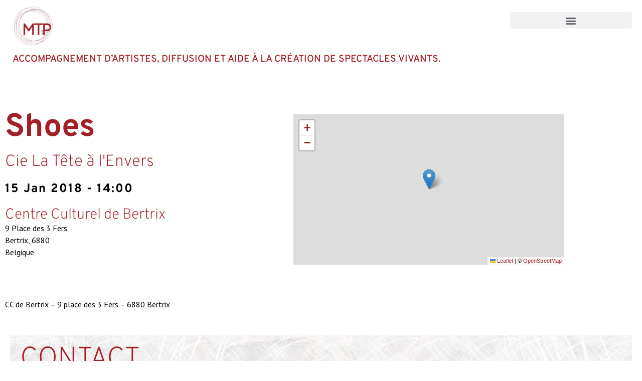

--- FILE ---
content_type: text/html; charset=UTF-8
request_url: https://mtpmemap.be/events/event/shoes-28/
body_size: 19105
content:
<!doctype html>
<html lang="fr-FR">
<head>
	<meta charset="UTF-8">
	<meta name="viewport" content="width=device-width, initial-scale=1">
	<link rel="profile" href="https://gmpg.org/xfn/11">
	<title>Shoes - Mtpmemap</title>
<meta name='robots' content='max-image-preview:large' />
<link rel="alternate" type="application/rss+xml" title="Mtpmemap &raquo; Flux" href="https://mtpmemap.be/feed/" />
<link rel="alternate" type="application/rss+xml" title="Mtpmemap &raquo; Flux des commentaires" href="https://mtpmemap.be/comments/feed/" />
<link rel="alternate" type="text/calendar" title="Mtpmemap &raquo; Flux iCal" href="https://mtpmemap.be/events/?ical=1" />
<link rel="alternate" title="oEmbed (JSON)" type="application/json+oembed" href="https://mtpmemap.be/wp-json/oembed/1.0/embed?url=https%3A%2F%2Fmtpmemap.be%2Fevents%2Fevent%2Fshoes-28%2F" />
<link rel="alternate" title="oEmbed (XML)" type="text/xml+oembed" href="https://mtpmemap.be/wp-json/oembed/1.0/embed?url=https%3A%2F%2Fmtpmemap.be%2Fevents%2Fevent%2Fshoes-28%2F&#038;format=xml" />
<style id='wp-img-auto-sizes-contain-inline-css'>
img:is([sizes=auto i],[sizes^="auto," i]){contain-intrinsic-size:3000px 1500px}
/*# sourceURL=wp-img-auto-sizes-contain-inline-css */
</style>
<link rel='stylesheet' id='cf7ic_style-css' href='https://mtpmemap.be/wp-content/plugins/contact-form-7-image-captcha/css/cf7ic-style.css?ver=3.3.7' media='all' />
<link rel='stylesheet' id='eo-leaflet.js-css' href='https://mtpmemap.be/wp-content/plugins/event-organiser/lib/leaflet/leaflet.min.css?ver=1.4.0' media='all' />
<style id='eo-leaflet.js-inline-css'>
.leaflet-popup-close-button{box-shadow:none!important;}
/*# sourceURL=eo-leaflet.js-inline-css */
</style>
<link rel='stylesheet' id='leaflet-css' href='https://mtpmemap.be/wp-content/plugins/osm-map-elementor/assets/leaflet/leaflet.css?ver=1.3.1' media='all' />
<link rel='stylesheet' id='mapbox-gl-css' href='https://mtpmemap.be/wp-content/plugins/osm-map-elementor/assets/css/mapbox-gl.css?ver=1.3.1' media='all' />
<link rel='stylesheet' id='leaflet-fa-markers-css' href='https://mtpmemap.be/wp-content/plugins/osm-map-elementor/assets/leaflet-fa-markers/L.Icon.FontAwesome.css?ver=1.3.1' media='all' />
<link rel='stylesheet' id='osm-map-elementor-css' href='https://mtpmemap.be/wp-content/plugins/osm-map-elementor/assets/css/osm-map-elementor.css?ver=1.3.1' media='all' />
<style id='wp-emoji-styles-inline-css'>

	img.wp-smiley, img.emoji {
		display: inline !important;
		border: none !important;
		box-shadow: none !important;
		height: 1em !important;
		width: 1em !important;
		margin: 0 0.07em !important;
		vertical-align: -0.1em !important;
		background: none !important;
		padding: 0 !important;
	}
/*# sourceURL=wp-emoji-styles-inline-css */
</style>
<link rel='stylesheet' id='wp-block-library-css' href='https://mtpmemap.be/wp-includes/css/dist/block-library/style.min.css?ver=6.9' media='all' />
<style id='global-styles-inline-css'>
:root{--wp--preset--aspect-ratio--square: 1;--wp--preset--aspect-ratio--4-3: 4/3;--wp--preset--aspect-ratio--3-4: 3/4;--wp--preset--aspect-ratio--3-2: 3/2;--wp--preset--aspect-ratio--2-3: 2/3;--wp--preset--aspect-ratio--16-9: 16/9;--wp--preset--aspect-ratio--9-16: 9/16;--wp--preset--color--black: #000000;--wp--preset--color--cyan-bluish-gray: #abb8c3;--wp--preset--color--white: #ffffff;--wp--preset--color--pale-pink: #f78da7;--wp--preset--color--vivid-red: #cf2e2e;--wp--preset--color--luminous-vivid-orange: #ff6900;--wp--preset--color--luminous-vivid-amber: #fcb900;--wp--preset--color--light-green-cyan: #7bdcb5;--wp--preset--color--vivid-green-cyan: #00d084;--wp--preset--color--pale-cyan-blue: #8ed1fc;--wp--preset--color--vivid-cyan-blue: #0693e3;--wp--preset--color--vivid-purple: #9b51e0;--wp--preset--gradient--vivid-cyan-blue-to-vivid-purple: linear-gradient(135deg,rgb(6,147,227) 0%,rgb(155,81,224) 100%);--wp--preset--gradient--light-green-cyan-to-vivid-green-cyan: linear-gradient(135deg,rgb(122,220,180) 0%,rgb(0,208,130) 100%);--wp--preset--gradient--luminous-vivid-amber-to-luminous-vivid-orange: linear-gradient(135deg,rgb(252,185,0) 0%,rgb(255,105,0) 100%);--wp--preset--gradient--luminous-vivid-orange-to-vivid-red: linear-gradient(135deg,rgb(255,105,0) 0%,rgb(207,46,46) 100%);--wp--preset--gradient--very-light-gray-to-cyan-bluish-gray: linear-gradient(135deg,rgb(238,238,238) 0%,rgb(169,184,195) 100%);--wp--preset--gradient--cool-to-warm-spectrum: linear-gradient(135deg,rgb(74,234,220) 0%,rgb(151,120,209) 20%,rgb(207,42,186) 40%,rgb(238,44,130) 60%,rgb(251,105,98) 80%,rgb(254,248,76) 100%);--wp--preset--gradient--blush-light-purple: linear-gradient(135deg,rgb(255,206,236) 0%,rgb(152,150,240) 100%);--wp--preset--gradient--blush-bordeaux: linear-gradient(135deg,rgb(254,205,165) 0%,rgb(254,45,45) 50%,rgb(107,0,62) 100%);--wp--preset--gradient--luminous-dusk: linear-gradient(135deg,rgb(255,203,112) 0%,rgb(199,81,192) 50%,rgb(65,88,208) 100%);--wp--preset--gradient--pale-ocean: linear-gradient(135deg,rgb(255,245,203) 0%,rgb(182,227,212) 50%,rgb(51,167,181) 100%);--wp--preset--gradient--electric-grass: linear-gradient(135deg,rgb(202,248,128) 0%,rgb(113,206,126) 100%);--wp--preset--gradient--midnight: linear-gradient(135deg,rgb(2,3,129) 0%,rgb(40,116,252) 100%);--wp--preset--font-size--small: 13px;--wp--preset--font-size--medium: 20px;--wp--preset--font-size--large: 36px;--wp--preset--font-size--x-large: 42px;--wp--preset--spacing--20: 0.44rem;--wp--preset--spacing--30: 0.67rem;--wp--preset--spacing--40: 1rem;--wp--preset--spacing--50: 1.5rem;--wp--preset--spacing--60: 2.25rem;--wp--preset--spacing--70: 3.38rem;--wp--preset--spacing--80: 5.06rem;--wp--preset--shadow--natural: 6px 6px 9px rgba(0, 0, 0, 0.2);--wp--preset--shadow--deep: 12px 12px 50px rgba(0, 0, 0, 0.4);--wp--preset--shadow--sharp: 6px 6px 0px rgba(0, 0, 0, 0.2);--wp--preset--shadow--outlined: 6px 6px 0px -3px rgb(255, 255, 255), 6px 6px rgb(0, 0, 0);--wp--preset--shadow--crisp: 6px 6px 0px rgb(0, 0, 0);}:root { --wp--style--global--content-size: 800px;--wp--style--global--wide-size: 1200px; }:where(body) { margin: 0; }.wp-site-blocks > .alignleft { float: left; margin-right: 2em; }.wp-site-blocks > .alignright { float: right; margin-left: 2em; }.wp-site-blocks > .aligncenter { justify-content: center; margin-left: auto; margin-right: auto; }:where(.wp-site-blocks) > * { margin-block-start: 24px; margin-block-end: 0; }:where(.wp-site-blocks) > :first-child { margin-block-start: 0; }:where(.wp-site-blocks) > :last-child { margin-block-end: 0; }:root { --wp--style--block-gap: 24px; }:root :where(.is-layout-flow) > :first-child{margin-block-start: 0;}:root :where(.is-layout-flow) > :last-child{margin-block-end: 0;}:root :where(.is-layout-flow) > *{margin-block-start: 24px;margin-block-end: 0;}:root :where(.is-layout-constrained) > :first-child{margin-block-start: 0;}:root :where(.is-layout-constrained) > :last-child{margin-block-end: 0;}:root :where(.is-layout-constrained) > *{margin-block-start: 24px;margin-block-end: 0;}:root :where(.is-layout-flex){gap: 24px;}:root :where(.is-layout-grid){gap: 24px;}.is-layout-flow > .alignleft{float: left;margin-inline-start: 0;margin-inline-end: 2em;}.is-layout-flow > .alignright{float: right;margin-inline-start: 2em;margin-inline-end: 0;}.is-layout-flow > .aligncenter{margin-left: auto !important;margin-right: auto !important;}.is-layout-constrained > .alignleft{float: left;margin-inline-start: 0;margin-inline-end: 2em;}.is-layout-constrained > .alignright{float: right;margin-inline-start: 2em;margin-inline-end: 0;}.is-layout-constrained > .aligncenter{margin-left: auto !important;margin-right: auto !important;}.is-layout-constrained > :where(:not(.alignleft):not(.alignright):not(.alignfull)){max-width: var(--wp--style--global--content-size);margin-left: auto !important;margin-right: auto !important;}.is-layout-constrained > .alignwide{max-width: var(--wp--style--global--wide-size);}body .is-layout-flex{display: flex;}.is-layout-flex{flex-wrap: wrap;align-items: center;}.is-layout-flex > :is(*, div){margin: 0;}body .is-layout-grid{display: grid;}.is-layout-grid > :is(*, div){margin: 0;}body{padding-top: 0px;padding-right: 0px;padding-bottom: 0px;padding-left: 0px;}a:where(:not(.wp-element-button)){text-decoration: underline;}:root :where(.wp-element-button, .wp-block-button__link){background-color: #32373c;border-width: 0;color: #fff;font-family: inherit;font-size: inherit;font-style: inherit;font-weight: inherit;letter-spacing: inherit;line-height: inherit;padding-top: calc(0.667em + 2px);padding-right: calc(1.333em + 2px);padding-bottom: calc(0.667em + 2px);padding-left: calc(1.333em + 2px);text-decoration: none;text-transform: inherit;}.has-black-color{color: var(--wp--preset--color--black) !important;}.has-cyan-bluish-gray-color{color: var(--wp--preset--color--cyan-bluish-gray) !important;}.has-white-color{color: var(--wp--preset--color--white) !important;}.has-pale-pink-color{color: var(--wp--preset--color--pale-pink) !important;}.has-vivid-red-color{color: var(--wp--preset--color--vivid-red) !important;}.has-luminous-vivid-orange-color{color: var(--wp--preset--color--luminous-vivid-orange) !important;}.has-luminous-vivid-amber-color{color: var(--wp--preset--color--luminous-vivid-amber) !important;}.has-light-green-cyan-color{color: var(--wp--preset--color--light-green-cyan) !important;}.has-vivid-green-cyan-color{color: var(--wp--preset--color--vivid-green-cyan) !important;}.has-pale-cyan-blue-color{color: var(--wp--preset--color--pale-cyan-blue) !important;}.has-vivid-cyan-blue-color{color: var(--wp--preset--color--vivid-cyan-blue) !important;}.has-vivid-purple-color{color: var(--wp--preset--color--vivid-purple) !important;}.has-black-background-color{background-color: var(--wp--preset--color--black) !important;}.has-cyan-bluish-gray-background-color{background-color: var(--wp--preset--color--cyan-bluish-gray) !important;}.has-white-background-color{background-color: var(--wp--preset--color--white) !important;}.has-pale-pink-background-color{background-color: var(--wp--preset--color--pale-pink) !important;}.has-vivid-red-background-color{background-color: var(--wp--preset--color--vivid-red) !important;}.has-luminous-vivid-orange-background-color{background-color: var(--wp--preset--color--luminous-vivid-orange) !important;}.has-luminous-vivid-amber-background-color{background-color: var(--wp--preset--color--luminous-vivid-amber) !important;}.has-light-green-cyan-background-color{background-color: var(--wp--preset--color--light-green-cyan) !important;}.has-vivid-green-cyan-background-color{background-color: var(--wp--preset--color--vivid-green-cyan) !important;}.has-pale-cyan-blue-background-color{background-color: var(--wp--preset--color--pale-cyan-blue) !important;}.has-vivid-cyan-blue-background-color{background-color: var(--wp--preset--color--vivid-cyan-blue) !important;}.has-vivid-purple-background-color{background-color: var(--wp--preset--color--vivid-purple) !important;}.has-black-border-color{border-color: var(--wp--preset--color--black) !important;}.has-cyan-bluish-gray-border-color{border-color: var(--wp--preset--color--cyan-bluish-gray) !important;}.has-white-border-color{border-color: var(--wp--preset--color--white) !important;}.has-pale-pink-border-color{border-color: var(--wp--preset--color--pale-pink) !important;}.has-vivid-red-border-color{border-color: var(--wp--preset--color--vivid-red) !important;}.has-luminous-vivid-orange-border-color{border-color: var(--wp--preset--color--luminous-vivid-orange) !important;}.has-luminous-vivid-amber-border-color{border-color: var(--wp--preset--color--luminous-vivid-amber) !important;}.has-light-green-cyan-border-color{border-color: var(--wp--preset--color--light-green-cyan) !important;}.has-vivid-green-cyan-border-color{border-color: var(--wp--preset--color--vivid-green-cyan) !important;}.has-pale-cyan-blue-border-color{border-color: var(--wp--preset--color--pale-cyan-blue) !important;}.has-vivid-cyan-blue-border-color{border-color: var(--wp--preset--color--vivid-cyan-blue) !important;}.has-vivid-purple-border-color{border-color: var(--wp--preset--color--vivid-purple) !important;}.has-vivid-cyan-blue-to-vivid-purple-gradient-background{background: var(--wp--preset--gradient--vivid-cyan-blue-to-vivid-purple) !important;}.has-light-green-cyan-to-vivid-green-cyan-gradient-background{background: var(--wp--preset--gradient--light-green-cyan-to-vivid-green-cyan) !important;}.has-luminous-vivid-amber-to-luminous-vivid-orange-gradient-background{background: var(--wp--preset--gradient--luminous-vivid-amber-to-luminous-vivid-orange) !important;}.has-luminous-vivid-orange-to-vivid-red-gradient-background{background: var(--wp--preset--gradient--luminous-vivid-orange-to-vivid-red) !important;}.has-very-light-gray-to-cyan-bluish-gray-gradient-background{background: var(--wp--preset--gradient--very-light-gray-to-cyan-bluish-gray) !important;}.has-cool-to-warm-spectrum-gradient-background{background: var(--wp--preset--gradient--cool-to-warm-spectrum) !important;}.has-blush-light-purple-gradient-background{background: var(--wp--preset--gradient--blush-light-purple) !important;}.has-blush-bordeaux-gradient-background{background: var(--wp--preset--gradient--blush-bordeaux) !important;}.has-luminous-dusk-gradient-background{background: var(--wp--preset--gradient--luminous-dusk) !important;}.has-pale-ocean-gradient-background{background: var(--wp--preset--gradient--pale-ocean) !important;}.has-electric-grass-gradient-background{background: var(--wp--preset--gradient--electric-grass) !important;}.has-midnight-gradient-background{background: var(--wp--preset--gradient--midnight) !important;}.has-small-font-size{font-size: var(--wp--preset--font-size--small) !important;}.has-medium-font-size{font-size: var(--wp--preset--font-size--medium) !important;}.has-large-font-size{font-size: var(--wp--preset--font-size--large) !important;}.has-x-large-font-size{font-size: var(--wp--preset--font-size--x-large) !important;}
:root :where(.wp-block-pullquote){font-size: 1.5em;line-height: 1.6;}
/*# sourceURL=global-styles-inline-css */
</style>
<link rel='stylesheet' id='contact-form-7-css' href='https://mtpmemap.be/wp-content/plugins/contact-form-7/includes/css/styles.css?ver=6.1.4' media='all' />
<link rel='stylesheet' id='mtp-style-css-css' href='https://mtpmemap.be/wp-content/plugins/mtp-utility-plugin/css/mtp-style.css' media='all' />
<link rel='stylesheet' id='ple-style-css' href='https://mtpmemap.be/wp-content/plugins/page-loading-effects/assets/css/style.css?ver=1.0.0' media='all' />
<link rel='stylesheet' id='tribe-events-v2-single-skeleton-css' href='https://mtpmemap.be/wp-content/plugins/the-events-calendar/build/css/tribe-events-single-skeleton.css?ver=6.15.14' media='all' />
<link rel='stylesheet' id='tribe-events-v2-single-skeleton-full-css' href='https://mtpmemap.be/wp-content/plugins/the-events-calendar/build/css/tribe-events-single-full.css?ver=6.15.14' media='all' />
<link rel='stylesheet' id='tec-events-elementor-widgets-base-styles-css' href='https://mtpmemap.be/wp-content/plugins/the-events-calendar/build/css/integrations/plugins/elementor/widgets/widget-base.css?ver=6.15.14' media='all' />
<link rel='stylesheet' id='parent-style-css' href='https://mtpmemap.be/wp-content/themes/hello-elementor/style.css?ver=6.9' media='all' />
<link rel='stylesheet' id='child-style-css' href='https://mtpmemap.be/wp-content/themes/hello-elementor-child/style.css?ver=1.0' media='all' />
<link rel='stylesheet' id='hello-elementor-css' href='https://mtpmemap.be/wp-content/themes/hello-elementor/assets/css/reset.css?ver=3.4.5' media='all' />
<link rel='stylesheet' id='hello-elementor-theme-style-css' href='https://mtpmemap.be/wp-content/themes/hello-elementor/assets/css/theme.css?ver=3.4.5' media='all' />
<link rel='stylesheet' id='hello-elementor-header-footer-css' href='https://mtpmemap.be/wp-content/themes/hello-elementor/assets/css/header-footer.css?ver=3.4.5' media='all' />
<link rel='stylesheet' id='elementor-frontend-css' href='https://mtpmemap.be/wp-content/plugins/elementor/assets/css/frontend.min.css?ver=3.34.1' media='all' />
<link rel='stylesheet' id='widget-image-css' href='https://mtpmemap.be/wp-content/plugins/elementor/assets/css/widget-image.min.css?ver=3.34.1' media='all' />
<link rel='stylesheet' id='widget-heading-css' href='https://mtpmemap.be/wp-content/plugins/elementor/assets/css/widget-heading.min.css?ver=3.34.1' media='all' />
<link rel='stylesheet' id='widget-nav-menu-css' href='https://mtpmemap.be/wp-content/plugins/elementor-pro/assets/css/widget-nav-menu.min.css?ver=3.34.0' media='all' />
<link rel='stylesheet' id='elementor-icons-css' href='https://mtpmemap.be/wp-content/plugins/elementor/assets/lib/eicons/css/elementor-icons.min.css?ver=5.45.0' media='all' />
<link rel='stylesheet' id='elementor-post-6028-css' href='https://mtpmemap.be/wp-content/uploads/elementor/css/post-6028.css?ver=1768562559' media='all' />
<link rel='stylesheet' id='font-awesome-5-all-css' href='https://mtpmemap.be/wp-content/plugins/elementor/assets/lib/font-awesome/css/all.min.css?ver=3.34.1' media='all' />
<link rel='stylesheet' id='font-awesome-4-shim-css' href='https://mtpmemap.be/wp-content/plugins/elementor/assets/lib/font-awesome/css/v4-shims.min.css?ver=3.34.1' media='all' />
<link rel='stylesheet' id='elementor-post-6382-css' href='https://mtpmemap.be/wp-content/uploads/elementor/css/post-6382.css?ver=1768562559' media='all' />
<link rel='stylesheet' id='elementor-post-7283-css' href='https://mtpmemap.be/wp-content/uploads/elementor/css/post-7283.css?ver=1768647332' media='all' />
<link rel='stylesheet' id='elementor-post-8676-css' href='https://mtpmemap.be/wp-content/uploads/elementor/css/post-8676.css?ver=1768562559' media='all' />
<link rel='stylesheet' id='slb_core-css' href='https://mtpmemap.be/wp-content/plugins/simple-lightbox/client/css/app.css?ver=2.9.4' media='all' />
<link rel='stylesheet' id='ecs-styles-css' href='https://mtpmemap.be/wp-content/plugins/ele-custom-skin/assets/css/ecs-style.css?ver=3.1.9' media='all' />
<link rel='stylesheet' id='elementor-post-7783-css' href='https://mtpmemap.be/wp-content/uploads/elementor/css/post-7783.css?ver=1643636625' media='all' />
<link rel='stylesheet' id='elementor-gf-local-roboto-css' href='https://mtpmemap.be/wp-content/uploads/elementor/google-fonts/css/roboto.css?ver=1742561795' media='all' />
<link rel='stylesheet' id='elementor-gf-local-robotoslab-css' href='https://mtpmemap.be/wp-content/uploads/elementor/google-fonts/css/robotoslab.css?ver=1742561803' media='all' />
<link rel='stylesheet' id='elementor-gf-local-overpass-css' href='https://mtpmemap.be/wp-content/uploads/elementor/google-fonts/css/overpass.css?ver=1742561815' media='all' />
<link rel='stylesheet' id='elementor-icons-shared-0-css' href='https://mtpmemap.be/wp-content/plugins/elementor/assets/lib/font-awesome/css/fontawesome.min.css?ver=5.15.3' media='all' />
<link rel='stylesheet' id='elementor-icons-fa-solid-css' href='https://mtpmemap.be/wp-content/plugins/elementor/assets/lib/font-awesome/css/solid.min.css?ver=5.15.3' media='all' />
<script src="https://mtpmemap.be/wp-includes/js/jquery/jquery.min.js?ver=3.7.1" id="jquery-core-js"></script>
<script src="https://mtpmemap.be/wp-includes/js/jquery/jquery-migrate.min.js?ver=3.4.1" id="jquery-migrate-js"></script>
<script src="https://mtpmemap.be/wp-content/plugins/page-loading-effects/assets/js/ple.preloader.min.js?ver=6.9" id="ple-script-js"></script>
<script src="https://mtpmemap.be/wp-content/plugins/elementor/assets/lib/font-awesome/js/v4-shims.min.js?ver=3.34.1" id="font-awesome-4-shim-js"></script>
<script id="ecs_ajax_load-js-extra">
var ecs_ajax_params = {"ajaxurl":"https://mtpmemap.be/wp-admin/admin-ajax.php","posts":"{\"page\":0,\"event\":\"shoes-28\",\"post_type\":\"event\",\"name\":\"shoes-28\",\"error\":\"\",\"m\":\"\",\"p\":0,\"post_parent\":\"\",\"subpost\":\"\",\"subpost_id\":\"\",\"attachment\":\"\",\"attachment_id\":0,\"pagename\":\"\",\"page_id\":0,\"second\":\"\",\"minute\":\"\",\"hour\":\"\",\"day\":0,\"monthnum\":0,\"year\":0,\"w\":0,\"category_name\":\"\",\"tag\":\"\",\"cat\":\"\",\"tag_id\":\"\",\"author\":\"\",\"author_name\":\"\",\"feed\":\"\",\"tb\":\"\",\"paged\":0,\"meta_key\":\"\",\"meta_value\":\"\",\"preview\":\"\",\"s\":\"\",\"sentence\":\"\",\"title\":\"\",\"fields\":\"all\",\"menu_order\":\"\",\"embed\":\"\",\"category__in\":[],\"category__not_in\":[],\"category__and\":[],\"post__in\":[],\"post__not_in\":[],\"post_name__in\":[],\"tag__in\":[],\"tag__not_in\":[],\"tag__and\":[],\"tag_slug__in\":[],\"tag_slug__and\":[],\"post_parent__in\":[],\"post_parent__not_in\":[],\"author__in\":[],\"author__not_in\":[],\"search_columns\":[],\"cache_results\":false,\"group_events_by\":\"series_indeterminate\",\"event_start_after\":false,\"event_start_before\":false,\"event_end_after\":false,\"event_end_before\":false,\"parsed_rml_folder\":0,\"ignore_sticky_posts\":false,\"suppress_filters\":false,\"update_post_term_cache\":true,\"update_menu_item_cache\":false,\"lazy_load_term_meta\":true,\"update_post_meta_cache\":true,\"posts_per_page\":10,\"nopaging\":false,\"comments_per_page\":\"50\",\"no_found_rows\":false,\"order\":\"DESC\",\"use_rml_folder\":false}"};
//# sourceURL=ecs_ajax_load-js-extra
</script>
<script src="https://mtpmemap.be/wp-content/plugins/ele-custom-skin/assets/js/ecs_ajax_pagination.js?ver=3.1.9" id="ecs_ajax_load-js"></script>
<script src="https://mtpmemap.be/wp-content/plugins/ele-custom-skin/assets/js/ecs.js?ver=3.1.9" id="ecs-script-js"></script>
<link rel="https://api.w.org/" href="https://mtpmemap.be/wp-json/" /><link rel="EditURI" type="application/rsd+xml" title="RSD" href="https://mtpmemap.be/xmlrpc.php?rsd" />
<meta name="generator" content="WordPress 6.9" />
<link rel="canonical" href="https://mtpmemap.be/events/event/shoes-28/" />
<link rel='shortlink' href='https://mtpmemap.be/?p=2682' />
<style>[class*=" icon-oc-"],[class^=icon-oc-]{speak:none;font-style:normal;font-weight:400;font-variant:normal;text-transform:none;line-height:1;-webkit-font-smoothing:antialiased;-moz-osx-font-smoothing:grayscale}.icon-oc-one-com-white-32px-fill:before{content:"901"}.icon-oc-one-com:before{content:"900"}#one-com-icon,.toplevel_page_onecom-wp .wp-menu-image{speak:none;display:flex;align-items:center;justify-content:center;text-transform:none;line-height:1;-webkit-font-smoothing:antialiased;-moz-osx-font-smoothing:grayscale}.onecom-wp-admin-bar-item>a,.toplevel_page_onecom-wp>.wp-menu-name{font-size:16px;font-weight:400;line-height:1}.toplevel_page_onecom-wp>.wp-menu-name img{width:69px;height:9px;}.wp-submenu-wrap.wp-submenu>.wp-submenu-head>img{width:88px;height:auto}.onecom-wp-admin-bar-item>a img{height:7px!important}.onecom-wp-admin-bar-item>a img,.toplevel_page_onecom-wp>.wp-menu-name img{opacity:.8}.onecom-wp-admin-bar-item.hover>a img,.toplevel_page_onecom-wp.wp-has-current-submenu>.wp-menu-name img,li.opensub>a.toplevel_page_onecom-wp>.wp-menu-name img{opacity:1}#one-com-icon:before,.onecom-wp-admin-bar-item>a:before,.toplevel_page_onecom-wp>.wp-menu-image:before{content:'';position:static!important;background-color:rgba(240,245,250,.4);border-radius:102px;width:18px;height:18px;padding:0!important}.onecom-wp-admin-bar-item>a:before{width:14px;height:14px}.onecom-wp-admin-bar-item.hover>a:before,.toplevel_page_onecom-wp.opensub>a>.wp-menu-image:before,.toplevel_page_onecom-wp.wp-has-current-submenu>.wp-menu-image:before{background-color:#76b82a}.onecom-wp-admin-bar-item>a{display:inline-flex!important;align-items:center;justify-content:center}#one-com-logo-wrapper{font-size:4em}#one-com-icon{vertical-align:middle}.imagify-welcome{display:none !important;}</style><script type="text/javascript">
  plePreloader.speed = "";
  if(!plePreloader.speed){
    plePreloader.speed=4000;
  }
  plePreloader.elem = "ple-loader-wraps3";
  plePreloader.elemInner = '<div class=\"spinner\"></div>';
  plePreloader.kicks();
</script>
<style type="text/css">
  #ple-loader-wraps3 {
    background: #ffffff;
  }
  #ple-loader-wraps3 .spinner {
            border-top-color:rgba(165, 31, 38, 0.95);
            border-bottom-color:rgba(165, 31, 38, 0.25);
            border-left-color:rgba(165, 31, 38, 0.95);
            border-right-color:rgba(165, 31, 38, 0.25);}
</style>
<meta name="tec-api-version" content="v1"><meta name="tec-api-origin" content="https://mtpmemap.be"><link rel="alternate" href="https://mtpmemap.be/wp-json/tribe/events/v1/" /><meta name="description" content="">
<meta name="generator" content="Elementor 3.34.1; features: additional_custom_breakpoints; settings: css_print_method-external, google_font-enabled, font_display-auto">
			<style>
				.e-con.e-parent:nth-of-type(n+4):not(.e-lazyloaded):not(.e-no-lazyload),
				.e-con.e-parent:nth-of-type(n+4):not(.e-lazyloaded):not(.e-no-lazyload) * {
					background-image: none !important;
				}
				@media screen and (max-height: 1024px) {
					.e-con.e-parent:nth-of-type(n+3):not(.e-lazyloaded):not(.e-no-lazyload),
					.e-con.e-parent:nth-of-type(n+3):not(.e-lazyloaded):not(.e-no-lazyload) * {
						background-image: none !important;
					}
				}
				@media screen and (max-height: 640px) {
					.e-con.e-parent:nth-of-type(n+2):not(.e-lazyloaded):not(.e-no-lazyload),
					.e-con.e-parent:nth-of-type(n+2):not(.e-lazyloaded):not(.e-no-lazyload) * {
						background-image: none !important;
					}
				}
			</style>
			<link rel="icon" href="https://mtpmemap.be/wp-content/uploads/2019/04/cropped-logo-vignettes-32x32.png" sizes="32x32" />
<link rel="icon" href="https://mtpmemap.be/wp-content/uploads/2019/04/cropped-logo-vignettes-192x192.png" sizes="192x192" />
<link rel="apple-touch-icon" href="https://mtpmemap.be/wp-content/uploads/2019/04/cropped-logo-vignettes-180x180.png" />
<meta name="msapplication-TileImage" content="https://mtpmemap.be/wp-content/uploads/2019/04/cropped-logo-vignettes-270x270.png" />
</head>
<body class="wp-singular event-template-default single single-event postid-2682 wp-embed-responsive wp-theme-hello-elementor wp-child-theme-hello-elementor-child eio-default tribe-no-js hello-elementor-default elementor-default elementor-kit-6028 elementor-page-8676">


<a class="skip-link screen-reader-text" href="#content">Aller au contenu</a>

		<header data-elementor-type="header" data-elementor-id="6382" class="elementor elementor-6382 elementor-location-header" data-elementor-post-type="elementor_library">
					<section class="elementor-section elementor-top-section elementor-element elementor-element-87c89fa elementor-section-full_width elementor-section-height-default elementor-section-height-default" data-id="87c89fa" data-element_type="section">
						<div class="elementor-container elementor-column-gap-default">
					<div class="elementor-column elementor-col-50 elementor-top-column elementor-element elementor-element-947e5ce" data-id="947e5ce" data-element_type="column">
			<div class="elementor-widget-wrap elementor-element-populated">
						<div class="elementor-element elementor-element-d026161 elementor-widget__width-auto elementor-widget elementor-widget-image" data-id="d026161" data-element_type="widget" data-widget_type="image.default">
				<div class="elementor-widget-container">
																<a href="https://mtpmemap.be">
							<img src="https://mtpmemap.be/wp-content/uploads/elementor/thumbs/logo-vignettes-o6z9lza3tjuygwyr45rcfreldn931kde2mrk8i4n60.png" title="logo-vignettes" alt="logo-vignettes" loading="lazy" />								</a>
															</div>
				</div>
				<div class="elementor-element elementor-element-eeb72b3 elementor-widget__width-auto elementor-widget elementor-widget-heading" data-id="eeb72b3" data-element_type="widget" data-widget_type="heading.default">
				<div class="elementor-widget-container">
					<h3 class="elementor-heading-title elementor-size-default">Accompagnement d’artistes, diffusion et aide à la création de spectacles vivants.</h3>				</div>
				</div>
					</div>
		</div>
				<div class="elementor-column elementor-col-50 elementor-top-column elementor-element elementor-element-df2e6f7" data-id="df2e6f7" data-element_type="column">
			<div class="elementor-widget-wrap elementor-element-populated">
						<div class="elementor-element elementor-element-fbb9e16 elementor-widget__width-initial elementor-absolute elementor-nav-menu__text-align-aside elementor-nav-menu--toggle elementor-nav-menu--burger elementor-widget elementor-widget-nav-menu" data-id="fbb9e16" data-element_type="widget" data-settings="{&quot;layout&quot;:&quot;dropdown&quot;,&quot;_position&quot;:&quot;absolute&quot;,&quot;submenu_icon&quot;:{&quot;value&quot;:&quot;&lt;i class=\&quot;fas fa-caret-down\&quot; aria-hidden=\&quot;true\&quot;&gt;&lt;\/i&gt;&quot;,&quot;library&quot;:&quot;fa-solid&quot;},&quot;toggle&quot;:&quot;burger&quot;}" data-widget_type="nav-menu.default">
				<div class="elementor-widget-container">
							<div class="elementor-menu-toggle" role="button" tabindex="0" aria-label="Permuter le menu" aria-expanded="false">
			<i aria-hidden="true" role="presentation" class="elementor-menu-toggle__icon--open eicon-menu-bar"></i><i aria-hidden="true" role="presentation" class="elementor-menu-toggle__icon--close eicon-close"></i>		</div>
					<nav class="elementor-nav-menu--dropdown elementor-nav-menu__container" aria-hidden="true">
				<ul id="menu-2-fbb9e16" class="elementor-nav-menu"><li class="menu-item menu-item-type-custom menu-item-object-custom menu-item-4042"><a href="https://mtpmemap.be/portfolio_item_category/" class="elementor-item" tabindex="-1">SPECTACLES</a></li>
<li class="menu-item menu-item-type-post_type menu-item-object-page menu-item-4043"><a href="https://mtpmemap.be/agenda/" class="elementor-item" tabindex="-1">Agenda</a></li>
<li class="menu-item menu-item-type-custom menu-item-object-custom menu-item-4279"><a href="https://mtpmemap.be/portfolio_item_category/en-creation/" class="elementor-item" tabindex="-1">En Creation</a></li>
<li class="menu-item menu-item-type-post_type menu-item-object-page menu-item-5933"><a href="https://mtpmemap.be/accueil/les-partenaires/" class="elementor-item" tabindex="-1">Partenaires</a></li>
<li class="menu-item menu-item-type-post_type menu-item-object-page menu-item-5932"><a href="https://mtpmemap.be/accueil/lequipe/" class="elementor-item" tabindex="-1">L'Équipe</a></li>
<li class="menu-item menu-item-type-post_type menu-item-object-page menu-item-4047"><a href="https://mtpmemap.be/contact/" class="elementor-item" tabindex="-1">Contact</a></li>
</ul>			</nav>
						</div>
				</div>
					</div>
		</div>
					</div>
		</section>
				</header>
				<div data-elementor-type="single-page" data-elementor-id="8676" class="elementor elementor-8676 elementor-location-single post-2682 event type-event status-publish has-post-thumbnail hentry event-venue-centre-culturel-de-bertrix event-category-archives event-category-shoes" data-elementor-post-type="elementor_library">
					<section class="elementor-section elementor-top-section elementor-element elementor-element-5068d6c elementor-section-boxed elementor-section-height-default elementor-section-height-default" data-id="5068d6c" data-element_type="section">
						<div class="elementor-container elementor-column-gap-default">
					<div class="elementor-column elementor-col-100 elementor-top-column elementor-element elementor-element-5cad335" data-id="5cad335" data-element_type="column">
			<div class="elementor-widget-wrap elementor-element-populated">
						<div class="elementor-element elementor-element-60f9ec9 elementor-hidden-desktop elementor-hidden-tablet elementor-hidden-phone elementor-widget elementor-widget-text-editor" data-id="60f9ec9" data-element_type="widget" data-widget_type="text-editor.default">
				<div class="elementor-widget-container">
									<h2><span style="color: #ff0000;"><strong>!!!!!!ATTENTION!!!!</strong></span></h2><h2><span style="color: #ff0000;"><strong><br />Ceci est une template! <br /></strong></span></h2><h2><span style="color: #ff0000;"><strong>Ne le Modifie pas!!!!<br />Pour modifier le contenu de ce page retourner dans le tableau de bord et modifie les champs de la page!!</strong></span></h2>								</div>
				</div>
					</div>
		</div>
					</div>
		</section>
				<section class="elementor-section elementor-top-section elementor-element elementor-element-0089a19 elementor-section-boxed elementor-section-height-default elementor-section-height-default" data-id="0089a19" data-element_type="section">
						<div class="elementor-container elementor-column-gap-default">
					<div class="elementor-column elementor-col-50 elementor-top-column elementor-element elementor-element-ef26fa5 spectacle-text" data-id="ef26fa5" data-element_type="column">
			<div class="elementor-widget-wrap elementor-element-populated">
						<div class="elementor-element elementor-element-4ad2e21 elementor-widget elementor-widget-shortcode" data-id="4ad2e21" data-element_type="widget" data-widget_type="shortcode.default">
				<div class="elementor-widget-container">
							<div class="elementor-shortcode"><span class='titre-spec titre-spec-large'>Shoes</span></div>
						</div>
				</div>
				<div class="elementor-element elementor-element-a0a24e6 elementor-widget elementor-widget-shortcode" data-id="a0a24e6" data-element_type="widget" data-widget_type="shortcode.default">
				<div class="elementor-widget-container">
							<div class="elementor-shortcode"><span class='nom-cie  nom-cie-small'>Cie La Tête à l'Envers</span></div>
						</div>
				</div>
				<div class="elementor-element elementor-element-461f19e elementor-widget elementor-widget-shortcode" data-id="461f19e" data-element_type="widget" data-widget_type="shortcode.default">
				<div class="elementor-widget-container">
							<div class="elementor-shortcode"><span class='jour-spectacle'>15 Jan 2018 - 14:00</span></div>
						</div>
				</div>
				<div class="elementor-element elementor-element-6f2f015 elementor-widget elementor-widget-shortcode" data-id="6f2f015" data-element_type="widget" data-widget_type="shortcode.default">
				<div class="elementor-widget-container">
							<div class="elementor-shortcode"><span class="nom-cie  nom-cie-large">Centre Culturel de Bertrix</span></br><span class=''>9 Place des 3 Fers</br>Bertrix, 6880</br>Belgique</span></br></div>
						</div>
				</div>
				<div class="elementor-element elementor-element-d586aa8 elementor-widget elementor-widget-shortcode" data-id="d586aa8" data-element_type="widget" data-widget_type="shortcode.default">
				<div class="elementor-widget-container">
							<div class="elementor-shortcode"></div>
						</div>
				</div>
					</div>
		</div>
				<div class="elementor-column elementor-col-50 elementor-top-column elementor-element elementor-element-5c17371 spectacle-gallerie" data-id="5c17371" data-element_type="column">
			<div class="elementor-widget-wrap elementor-element-populated">
						<div class="elementor-element elementor-element-ec5ae5c elementor-widget elementor-widget-osm-map-elementor" data-id="ec5ae5c" data-element_type="widget" data-widget_type="osm-map-elementor.default">
				<div class="elementor-widget-container">
					<div id="osm-map-ec5ae5c" 
        class="osm-map-container" 
        data-center="49.854362,5.252709"></div>        <script type="text/javascript">
                    </script>
        				</div>
				</div>
					</div>
		</div>
					</div>
		</section>
				<section class="elementor-section elementor-top-section elementor-element elementor-element-01bf2ec elementor-section-boxed elementor-section-height-default elementor-section-height-default" data-id="01bf2ec" data-element_type="section">
						<div class="elementor-container elementor-column-gap-default">
					<div class="elementor-column elementor-col-100 elementor-top-column elementor-element elementor-element-2bbdd27" data-id="2bbdd27" data-element_type="column">
			<div class="elementor-widget-wrap elementor-element-populated">
						<div class="elementor-element elementor-element-4696579 elementor-widget elementor-widget-text-editor" data-id="4696579" data-element_type="widget" data-widget_type="text-editor.default">
				<div class="elementor-widget-container">
									CC de Bertrix – 9 place des 3 Fers – 6880 Bertrix								</div>
				</div>
					</div>
		</div>
					</div>
		</section>
				</div>
				<footer data-elementor-type="footer" data-elementor-id="7283" class="elementor elementor-7283 elementor-location-footer" data-elementor-post-type="elementor_library">
					<section class="elementor-section elementor-top-section elementor-element elementor-element-432156e elementor-section-full_width elementor-section-height-default elementor-section-height-default" data-id="432156e" data-element_type="section" data-settings="{&quot;background_background&quot;:&quot;classic&quot;}">
						<div class="elementor-container elementor-column-gap-default">
					<div class="elementor-column elementor-col-100 elementor-top-column elementor-element elementor-element-474baeb" data-id="474baeb" data-element_type="column">
			<div class="elementor-widget-wrap elementor-element-populated">
						<section class="elementor-section elementor-inner-section elementor-element elementor-element-8d25091 elementor-section-full_width elementor-section-height-default elementor-section-height-default" data-id="8d25091" data-element_type="section">
						<div class="elementor-container elementor-column-gap-default">
					<div class="elementor-column elementor-col-50 elementor-inner-column elementor-element elementor-element-269775d" data-id="269775d" data-element_type="column">
			<div class="elementor-widget-wrap elementor-element-populated">
						<div class="elementor-element elementor-element-b7b60a0 elementor-widget elementor-widget-heading" data-id="b7b60a0" data-element_type="widget" data-widget_type="heading.default">
				<div class="elementor-widget-container">
					<h2 class="elementor-heading-title elementor-size-default">Contact</h2>				</div>
				</div>
					</div>
		</div>
				<div class="elementor-column elementor-col-50 elementor-inner-column elementor-element elementor-element-0016855" data-id="0016855" data-element_type="column">
			<div class="elementor-widget-wrap">
							</div>
		</div>
					</div>
		</section>
				<section class="elementor-section elementor-inner-section elementor-element elementor-element-1aa883a elementor-section-full_width elementor-section-height-default elementor-section-height-default" data-id="1aa883a" data-element_type="section">
						<div class="elementor-container elementor-column-gap-default">
					<div class="elementor-column elementor-col-33 elementor-inner-column elementor-element elementor-element-de96c01" data-id="de96c01" data-element_type="column">
			<div class="elementor-widget-wrap elementor-element-populated">
						<div class="elementor-element elementor-element-aab1542 equipe-footer elementor-widget elementor-widget-shortcode" data-id="aab1542" data-element_type="widget" data-widget_type="shortcode.default">
				<div class="elementor-widget-container">
							<div class="elementor-shortcode"><div class="grid"><div class="fonction">Direction/Administration/Production</div><div class="nom">Daniel Dejean</div><div class="telephone">+32 (0) 477 48 69 73</div><div class="email"><a href="mailto:&#100;&#x61;&#110;&#x69;e&#x6c;d&#101;&#x6a;&#101;&#x61;n&#x40;m&#116;&#x70;&#109;&#x65;m&#x61;p&#46;&#x62;&#101;">&#x64;&#97;n&#x69;&#101;&#108;&#x64;&#x65;&#106;e&#x61;&#110;&#64;&#x6d;&#x74;&#112;m&#x65;&#109;a&#x70;&#x2e;&#98;e</a></div></div><div class="grid"><div class="fonction">Direction/Diffusion</div><div class="nom">Christine Willem Dejean</div><div class="telephone">+32 (0) 497 57 97 90</div><div class="email"><a href="mailto:&#x63;&#104;&#114;i&#x73;&#x74;&#105;n&#x65;&#x64;&#101;j&#x65;&#x61;&#110;&#64;&#x6d;&#x74;&#112;m&#x65;&#x6d;&#97;p&#x2e;&#x62;&#101;">&#99;&#x68;r&#105;&#x73;t&#x69;&#x6e;&#101;&#x64;e&#106;&#x65;a&#110;&#x40;&#109;&#x74;p&#109;&#x65;m&#97;&#x70;&#46;&#x62;&#x65;</a></div></div><div class="grid"><div class="fonction">Attachée à la diffusion internationale</div><div class="nom">Marie-Gaëlle Verspecht</div><div class="telephone">+32 (0) 472 29 91 24</div><div class="email"><a href="mailto:&#x6d;a&#x72;&#105;&#x65;&#45;&#x67;&#x61;e&#x6c;&#108;&#x65;&#64;&#x6d;&#116;p&#x6d;&#101;&#x6d;&#97;&#x70;&#46;b&#x65;">&#x6d;&#x61;&#x72;&#x69;&#x65;&#x2d;&#x67;&#x61;&#x65;&#x6c;&#x6c;&#x65;&#x40;&#x6d;&#116;&#112;&#109;&#101;&#109;&#97;&#112;&#46;&#98;&#101;</a></div></div><div class="grid"><div class="fonction">Direction technique</div><div class="nom">Jérome Dejean</div><div class="telephone">+32 (0) 496 86 01 85</div><div class="email"><a href="mailto:&#100;&#x65;&#x6a;&#101;&#x61;&#x6e;&#106;&#x65;&#x72;&#111;&#x6d;&#x65;&#64;&#x6d;&#x74;&#112;&#x6d;&#x65;&#109;&#x61;&#x70;&#46;&#x62;&#x65;">de&#106;&#101;&#97;&#x6e;&#x6a;&#x65;&#x72;&#x6f;me&#64;&#109;&#116;&#x70;&#x6d;&#x65;&#x6d;&#x61;p&#46;&#98;&#101;</a></div></div><div class="grid"><div class="fonction">Coordination coopération bilatérale</div><div class="nom">Helyett Wardavoir</div><div class="telephone">+32 (0) 2 734 38 81</div><div class="email"><a href="mailto:&#x68;&#x65;&#x6c;&#x79;&#x65;&#x74;&#116;&#46;&#119;&#97;rdav&#x6f;&#x69;&#x72;&#x40;&#x6d;&#x74;&#112;&#109;&#101;&#109;&#97;p&#46;b&#x65;">&#104;e&#108;y&#101;t&#x74;&#46;&#x77;a&#x72;d&#x61;v&#x6f;i&#x72;&#64;&#x6d;t&#x70;m&#x65;m&#x61;&#112;&#x2e;&#98;&#x65;</a></div></div></div>
						</div>
				</div>
					</div>
		</div>
				<div class="elementor-column elementor-col-33 elementor-inner-column elementor-element elementor-element-aa2d11b" data-id="aa2d11b" data-element_type="column">
			<div class="elementor-widget-wrap elementor-element-populated">
						<div class="elementor-element elementor-element-5c294e6 elementor-widget elementor-widget-shortcode" data-id="5c294e6" data-element_type="widget" data-widget_type="shortcode.default">
				<div class="elementor-widget-container">
							<div class="elementor-shortcode"><div class="custom-contact-details   ">
                    <div class="col1 float-left"> <img class="icon" src="https://mtpmemap.be/wp-content/plugins/mtp-utility-plugin//images/map-marker-alt-solid.svg" alt=""></div>
                    <div class="col2 float-left"><p>32A Avenue des Celtes<br />
1040 Bruxelles<br />
Belgique</p>
</div>
                    </div><div class="custom-contact-details  ">
                        <div class="col2"><img class="icon" src="https://mtpmemap.be/wp-content/plugins/mtp-utility-plugin//images/phone-solid.svg" alt=""></div>
                        <div class="col2">0032 (0) 27343881</div>
                    </div><div class="custom-contact-details  ">
                    <div class="col1"><img class="icon" src="https://mtpmemap.be/wp-content/plugins/mtp-utility-plugin//images/map-marker-alt-solid.svg" alt=""></div>
                    <div class="col2"><a href="mailto:&#x69;&#110;&#x66;&#x6f;&#64;&#x6d;&#116;p&#x6d;&#101;m&#x61;&#112;&#46;&#x62;&#101;">info&#64;&#109;&#116;&#112;&#109;&#101;&#109;&#x61;&#x70;&#x2e;&#x62;&#x65;</a></div>
                    </div><div class="custom-contact-details  ">
                    <div class="col1"><img class="icon" src="https://mtpmemap.be/wp-content/plugins/mtp-utility-plugin//images/facebook-square-brands.svg" alt="MTPMEMAP Facebook"></div>
                    <div class="col2"><a href="https://www.facebook.com/mtpmemap/" >MTPMEMAP Facebook</a></div>
                    </div><div class="custom-contact-details  ">
                    <div class="col1"><img class="icon" src="https://mtpmemap.be/wp-content/plugins/mtp-utility-plugin//images/instagram-1.png" alt="MTPMEMAP Instagram" ></div>
                    <div class="col2"><a href="" >MTPMEMAP Instagram</a></div>
                    </div><div class="custom-contact-details  ">
                    <div class="col1"><img class="icon" src="https://mtpmemap.be/wp-content/plugins/mtp-utility-plugin//images/certificate-solid.svg" alt=""></div>
                    <div class="col2">N° d’entreprise : 0450.428.309</div>
                    </div><div class="custom-contact-details  " style="overflow: -moz-hidden-unscrollable;">
                    <div class="col1"><img class="icon" src="https://mtpmemap.be/wp-content/plugins/mtp-utility-plugin//images/piggy-bank-solid.svg" alt=""></div>
                    <div class="col2"><p>Banque : ING<br />
IBAN : BE45 3100 7764 8889<br />
BIC : BBRUBEBB</p>
</div>
                    </div><div class="custom-contact-details  " style="overflow: -moz-hidden-unscrollable;">
                    <div class="col1"><img class="icon" src="https://mtpmemap.be/wp-content/plugins/mtp-utility-plugin//images/rpm-solid.svg" alt=""></div>
                    <div class="col2">RPM - Région Bruxelles-Capitale</div></div></div>
						</div>
				</div>
					</div>
		</div>
				<div class="elementor-column elementor-col-33 elementor-inner-column elementor-element elementor-element-aac454d" data-id="aac454d" data-element_type="column">
			<div class="elementor-widget-wrap elementor-element-populated">
						<div class="elementor-element elementor-element-590a4cf elementor-widget elementor-widget-shortcode" data-id="590a4cf" data-element_type="widget" data-widget_type="shortcode.default">
				<div class="elementor-widget-container">
							<div class="elementor-shortcode">
<div class="wpcf7 no-js" id="wpcf7-f2314-p2682-o1" lang="fr-FR" dir="ltr" data-wpcf7-id="2314">
<div class="screen-reader-response"><p role="status" aria-live="polite" aria-atomic="true"></p> <ul></ul></div>
<form action="/events/event/shoes-28/#wpcf7-f2314-p2682-o1" method="post" class="wpcf7-form init" aria-label="Formulaire de contact" novalidate="novalidate" data-status="init">
<fieldset class="hidden-fields-container"><input type="hidden" name="_wpcf7" value="2314" /><input type="hidden" name="_wpcf7_version" value="6.1.4" /><input type="hidden" name="_wpcf7_locale" value="fr_FR" /><input type="hidden" name="_wpcf7_unit_tag" value="wpcf7-f2314-p2682-o1" /><input type="hidden" name="_wpcf7_container_post" value="2682" /><input type="hidden" name="_wpcf7_posted_data_hash" value="" />
</fieldset>
<p><span class="wpcf7-form-control-wrap" data-name="your-name"><input size="40" maxlength="400" class="wpcf7-form-control wpcf7-text wpcf7-validates-as-required" aria-required="true" aria-invalid="false" value="Nom" type="text" name="your-name" /></span>
</p>
<p><span class="wpcf7-form-control-wrap" data-name="your-email"><input size="40" maxlength="400" class="wpcf7-form-control wpcf7-email wpcf7-validates-as-required wpcf7-text wpcf7-validates-as-email" aria-required="true" aria-invalid="false" value="Votre e-mail" type="email" name="your-email" /></span>
</p>
<p><span class="wpcf7-form-control-wrap" data-name="sujet"><input size="40" maxlength="400" class="wpcf7-form-control wpcf7-text wpcf7-validates-as-required" aria-required="true" aria-invalid="false" value="Newsletter" type="text" name="sujet" /></span>
</p>
<p><span class="wpcf7-form-control-wrap" data-name="message"><textarea cols="40" rows="10" maxlength="2000" class="wpcf7-form-control wpcf7-textarea" aria-invalid="false" name="message">Message</textarea></span>
</p>
<p><span class="wpcf7-form-control-wrap" data-name="newsletter"><span class="wpcf7-form-control wpcf7-checkbox"><span class="wpcf7-list-item first last"><input type="checkbox" name="newsletter[]" value="Je souhaite m&#039;inscrire à la Newsletter" /><span class="wpcf7-list-item-label">Je souhaite m&#039;inscrire à la Newsletter</span></span></span></span><br />
<span id="wpcf7-696b946840a1d-wrapper" class="wpcf7-form-control-wrap hp-113-wrap" style="display:none !important; visibility:hidden !important;"><label for="wpcf7-696b946840a1d-field" class="hp-message">Veuillez laisser ce champ vide.</label><input id="wpcf7-696b946840a1d-field"  class="wpcf7-form-control wpcf7-text" type="text" name="hp-113" value="" size="40" tabindex="-1" autocomplete="new-password" /></span><br />
<span class="float-left"><a href="https://mtpmemap.be/politique-de-confidentialite/">Politique de Confidentiali&eacute;</a></span><br />
<input class="wpcf7-form-control wpcf7-submit has-spinner" type="submit" value="Envoyer" />
</p><p style="display: none !important;" class="akismet-fields-container" data-prefix="_wpcf7_ak_"><label>&#916;<textarea name="_wpcf7_ak_hp_textarea" cols="45" rows="8" maxlength="100"></textarea></label><input type="hidden" id="ak_js_1" name="_wpcf7_ak_js" value="21"/><script>document.getElementById( "ak_js_1" ).setAttribute( "value", ( new Date() ).getTime() );</script></p><div class="wpcf7-response-output" aria-hidden="true"></div>
</form>
</div>
</div>
						</div>
				</div>
					</div>
		</div>
					</div>
		</section>
					</div>
		</div>
					</div>
		</section>
				</footer>
		
<script type="speculationrules">
{"prefetch":[{"source":"document","where":{"and":[{"href_matches":"/*"},{"not":{"href_matches":["/wp-*.php","/wp-admin/*","/wp-content/uploads/*","/wp-content/*","/wp-content/plugins/*","/wp-content/themes/hello-elementor-child/*","/wp-content/themes/hello-elementor/*","/*\\?(.+)"]}},{"not":{"selector_matches":"a[rel~=\"nofollow\"]"}},{"not":{"selector_matches":".no-prefetch, .no-prefetch a"}}]},"eagerness":"conservative"}]}
</script>
			<script>
				// Used by Gallery Custom Links to handle tenacious Lightboxes
				//jQuery(document).ready(function () {

					function mgclInit() {
						
						// In jQuery:
						// if (jQuery.fn.off) {
						// 	jQuery('.no-lightbox, .no-lightbox img').off('click'); // jQuery 1.7+
						// }
						// else {
						// 	jQuery('.no-lightbox, .no-lightbox img').unbind('click'); // < jQuery 1.7
						// }

						// 2022/10/24: In Vanilla JS
						var elements = document.querySelectorAll('.no-lightbox, .no-lightbox img');
						for (var i = 0; i < elements.length; i++) {
						 	elements[i].onclick = null;
						}


						// In jQuery:
						//jQuery('a.no-lightbox').click(mgclOnClick);

						// 2022/10/24: In Vanilla JS:
						var elements = document.querySelectorAll('a.no-lightbox');
						for (var i = 0; i < elements.length; i++) {
						 	elements[i].onclick = mgclOnClick;
						}

						// in jQuery:
						// if (jQuery.fn.off) {
						// 	jQuery('a.set-target').off('click'); // jQuery 1.7+
						// }
						// else {
						// 	jQuery('a.set-target').unbind('click'); // < jQuery 1.7
						// }
						// jQuery('a.set-target').click(mgclOnClick);

						// 2022/10/24: In Vanilla JS:
						var elements = document.querySelectorAll('a.set-target');
						for (var i = 0; i < elements.length; i++) {
						 	elements[i].onclick = mgclOnClick;
						}
					}

					function mgclOnClick() {
						if (!this.target || this.target == '' || this.target == '_self')
							window.location = this.href;
						else
							window.open(this.href,this.target);
						return false;
					}

					// From WP Gallery Custom Links
					// Reduce the number of  conflicting lightboxes
					function mgclAddLoadEvent(func) {
						var oldOnload = window.onload;
						if (typeof window.onload != 'function') {
							window.onload = func;
						} else {
							window.onload = function() {
								oldOnload();
								func();
							}
						}
					}

					mgclAddLoadEvent(mgclInit);
					mgclInit();

				//});
			</script>
		
<script type="text/javascript">
  jQuery(document).ready(function($) {
    if ($("#ple-animates").length > 0 && $("#ple-animates").css("display") != "none") {
      $(window).load(function() {   
        $("#ple-loader-wraps3").delay(450).fadeOut("slow");
        $("#ple-animates").fadeOut();         
      });
    }
  })
</script>
		<script>
		( function ( body ) {
			'use strict';
			body.className = body.className.replace( /\btribe-no-js\b/, 'tribe-js' );
		} )( document.body );
		</script>
		<script> /* <![CDATA[ */var tribe_l10n_datatables = {"aria":{"sort_ascending":": activate to sort column ascending","sort_descending":": activate to sort column descending"},"length_menu":"Show _MENU_ entries","empty_table":"No data available in table","info":"Showing _START_ to _END_ of _TOTAL_ entries","info_empty":"Showing 0 to 0 of 0 entries","info_filtered":"(filtered from _MAX_ total entries)","zero_records":"No matching records found","search":"Search:","all_selected_text":"All items on this page were selected. ","select_all_link":"Select all pages","clear_selection":"Clear Selection.","pagination":{"all":"All","next":"Next","previous":"Previous"},"select":{"rows":{"0":"","_":": Selected %d rows","1":": Selected 1 row"}},"datepicker":{"dayNames":["dimanche","lundi","mardi","mercredi","jeudi","vendredi","samedi"],"dayNamesShort":["dim","lun","mar","mer","jeu","ven","sam"],"dayNamesMin":["D","L","M","M","J","V","S"],"monthNames":["janvier","f\u00e9vrier","mars","avril","mai","juin","juillet","ao\u00fbt","septembre","octobre","novembre","d\u00e9cembre"],"monthNamesShort":["janvier","f\u00e9vrier","mars","avril","mai","juin","juillet","ao\u00fbt","septembre","octobre","novembre","d\u00e9cembre"],"monthNamesMin":["Jan","F\u00e9v","Mar","Avr","Mai","Juin","Juil","Ao\u00fbt","Sep","Oct","Nov","D\u00e9c"],"nextText":"Next","prevText":"Prev","currentText":"Today","closeText":"Done","today":"Today","clear":"Clear"}};/* ]]> */ </script>			<script>
				const lazyloadRunObserver = () => {
					const lazyloadBackgrounds = document.querySelectorAll( `.e-con.e-parent:not(.e-lazyloaded)` );
					const lazyloadBackgroundObserver = new IntersectionObserver( ( entries ) => {
						entries.forEach( ( entry ) => {
							if ( entry.isIntersecting ) {
								let lazyloadBackground = entry.target;
								if( lazyloadBackground ) {
									lazyloadBackground.classList.add( 'e-lazyloaded' );
								}
								lazyloadBackgroundObserver.unobserve( entry.target );
							}
						});
					}, { rootMargin: '200px 0px 200px 0px' } );
					lazyloadBackgrounds.forEach( ( lazyloadBackground ) => {
						lazyloadBackgroundObserver.observe( lazyloadBackground );
					} );
				};
				const events = [
					'DOMContentLoaded',
					'elementor/lazyload/observe',
				];
				events.forEach( ( event ) => {
					document.addEventListener( event, lazyloadRunObserver );
				} );
			</script>
			<script src="https://mtpmemap.be/wp-content/plugins/osm-map-elementor/assets/leaflet/leaflet.js?ver=1.3.1" id="leaflet-js"></script>
<script src="https://mtpmemap.be/wp-content/plugins/osm-map-elementor/assets/js/mapbox-gl.js?ver=1.3.1" id="mapbox-gl-js"></script>
<script src="https://mtpmemap.be/wp-content/plugins/osm-map-elementor/assets/leaflet/leaflet-mapbox-gl.js?ver=1.3.1" id="leaflet-mapbox-gl-js"></script>
<script src="https://mtpmemap.be/wp-content/plugins/osm-map-elementor/assets/leaflet-fa-markers/L.Icon.FontAwesome.js?ver=1.3.1" id="leaflet-fa-markers-js"></script>
<script src="https://mtpmemap.be/wp-content/plugins/the-events-calendar/common/build/js/user-agent.js?ver=da75d0bdea6dde3898df" id="tec-user-agent-js"></script>
<script src="https://mtpmemap.be/wp-includes/js/dist/hooks.min.js?ver=dd5603f07f9220ed27f1" id="wp-hooks-js"></script>
<script src="https://mtpmemap.be/wp-includes/js/dist/i18n.min.js?ver=c26c3dc7bed366793375" id="wp-i18n-js"></script>
<script id="wp-i18n-js-after">
wp.i18n.setLocaleData( { 'text direction\u0004ltr': [ 'ltr' ] } );
//# sourceURL=wp-i18n-js-after
</script>
<script src="https://mtpmemap.be/wp-content/plugins/contact-form-7/includes/swv/js/index.js?ver=6.1.4" id="swv-js"></script>
<script id="contact-form-7-js-translations">
( function( domain, translations ) {
	var localeData = translations.locale_data[ domain ] || translations.locale_data.messages;
	localeData[""].domain = domain;
	wp.i18n.setLocaleData( localeData, domain );
} )( "contact-form-7", {"translation-revision-date":"2025-02-06 12:02:14+0000","generator":"GlotPress\/4.0.1","domain":"messages","locale_data":{"messages":{"":{"domain":"messages","plural-forms":"nplurals=2; plural=n > 1;","lang":"fr"},"This contact form is placed in the wrong place.":["Ce formulaire de contact est plac\u00e9 dans un mauvais endroit."],"Error:":["Erreur\u00a0:"]}},"comment":{"reference":"includes\/js\/index.js"}} );
//# sourceURL=contact-form-7-js-translations
</script>
<script id="contact-form-7-js-before">
var wpcf7 = {
    "api": {
        "root": "https:\/\/mtpmemap.be\/wp-json\/",
        "namespace": "contact-form-7\/v1"
    },
    "cached": 1
};
//# sourceURL=contact-form-7-js-before
</script>
<script src="https://mtpmemap.be/wp-content/plugins/contact-form-7/includes/js/index.js?ver=6.1.4" id="contact-form-7-js"></script>
<script src="https://mtpmemap.be/wp-content/plugins/mtp-utility-plugin/js/custom-script.js" id="mtp-custom-script-js"></script>
<script src="https://mtpmemap.be/wp-content/plugins/elementor/assets/js/webpack.runtime.min.js?ver=3.34.1" id="elementor-webpack-runtime-js"></script>
<script src="https://mtpmemap.be/wp-content/plugins/elementor/assets/js/frontend-modules.min.js?ver=3.34.1" id="elementor-frontend-modules-js"></script>
<script src="https://mtpmemap.be/wp-includes/js/jquery/ui/core.min.js?ver=1.13.3" id="jquery-ui-core-js"></script>
<script id="elementor-frontend-js-before">
var elementorFrontendConfig = {"environmentMode":{"edit":false,"wpPreview":false,"isScriptDebug":false},"i18n":{"shareOnFacebook":"Partager sur Facebook","shareOnTwitter":"Partager sur Twitter","pinIt":"L\u2019\u00e9pingler","download":"T\u00e9l\u00e9charger","downloadImage":"T\u00e9l\u00e9charger une image","fullscreen":"Plein \u00e9cran","zoom":"Zoom","share":"Partager","playVideo":"Lire la vid\u00e9o","previous":"Pr\u00e9c\u00e9dent","next":"Suivant","close":"Fermer","a11yCarouselPrevSlideMessage":"Diapositive pr\u00e9c\u00e9dente","a11yCarouselNextSlideMessage":"Diapositive suivante","a11yCarouselFirstSlideMessage":"Ceci est la premi\u00e8re diapositive","a11yCarouselLastSlideMessage":"Ceci est la derni\u00e8re diapositive","a11yCarouselPaginationBulletMessage":"Aller \u00e0 la diapositive"},"is_rtl":false,"breakpoints":{"xs":0,"sm":480,"md":768,"lg":1025,"xl":1440,"xxl":1600},"responsive":{"breakpoints":{"mobile":{"label":"Portrait mobile","value":767,"default_value":767,"direction":"max","is_enabled":true},"mobile_extra":{"label":"Mobile Paysage","value":880,"default_value":880,"direction":"max","is_enabled":false},"tablet":{"label":"Tablette en mode portrait","value":1024,"default_value":1024,"direction":"max","is_enabled":true},"tablet_extra":{"label":"Tablette en mode paysage","value":1200,"default_value":1200,"direction":"max","is_enabled":false},"laptop":{"label":"Portable","value":1366,"default_value":1366,"direction":"max","is_enabled":false},"widescreen":{"label":"\u00c9cran large","value":2400,"default_value":2400,"direction":"min","is_enabled":false}},
"hasCustomBreakpoints":false},"version":"3.34.1","is_static":false,"experimentalFeatures":{"additional_custom_breakpoints":true,"home_screen":true,"global_classes_should_enforce_capabilities":true,"e_variables":true,"cloud-library":true,"e_opt_in_v4_page":true,"e_interactions":true,"import-export-customization":true,"e_pro_variables":true},"urls":{"assets":"https:\/\/mtpmemap.be\/wp-content\/plugins\/elementor\/assets\/","ajaxurl":"https:\/\/mtpmemap.be\/wp-admin\/admin-ajax.php","uploadUrl":"https:\/\/mtpmemap.be\/wp-content\/uploads"},"nonces":{"floatingButtonsClickTracking":"f80d68a779"},"swiperClass":"swiper","settings":{"page":[],"editorPreferences":[]},"kit":{"stretched_section_container":".main","active_breakpoints":["viewport_mobile","viewport_tablet"],"lightbox_enable_counter":"yes","lightbox_enable_fullscreen":"yes","lightbox_enable_zoom":"yes","lightbox_enable_share":"yes","lightbox_title_src":"title","lightbox_description_src":"description"},"post":{"id":2682,"title":"Shoes%20-%20Mtpmemap","excerpt":"\t\t\t\t\t\t","featuredImage":"https:\/\/mtpmemap.be\/wp-content\/uploads\/2016\/06\/vignette11-1-1.png"}};
//# sourceURL=elementor-frontend-js-before
</script>
<script src="https://mtpmemap.be/wp-content/plugins/elementor/assets/js/frontend.min.js?ver=3.34.1" id="elementor-frontend-js"></script>
<script src="https://mtpmemap.be/wp-content/plugins/elementor-pro/assets/lib/smartmenus/jquery.smartmenus.min.js?ver=1.2.1" id="smartmenus-js"></script>
<script defer src="https://mtpmemap.be/wp-content/plugins/akismet/_inc/akismet-frontend.js?ver=1763025991" id="akismet-frontend-js"></script>
<script src="https://mtpmemap.be/wp-content/plugins/elementor-pro/assets/js/webpack-pro.runtime.min.js?ver=3.34.0" id="elementor-pro-webpack-runtime-js"></script>
<script id="elementor-pro-frontend-js-before">
var ElementorProFrontendConfig = {"ajaxurl":"https:\/\/mtpmemap.be\/wp-admin\/admin-ajax.php","nonce":"a4e89d7fdc","urls":{"assets":"https:\/\/mtpmemap.be\/wp-content\/plugins\/elementor-pro\/assets\/","rest":"https:\/\/mtpmemap.be\/wp-json\/"},"settings":{"lazy_load_background_images":true},"popup":{"hasPopUps":false},"shareButtonsNetworks":{"facebook":{"title":"Facebook","has_counter":true},"twitter":{"title":"Twitter"},"linkedin":{"title":"LinkedIn","has_counter":true},"pinterest":{"title":"Pinterest","has_counter":true},"reddit":{"title":"Reddit","has_counter":true},"vk":{"title":"VK","has_counter":true},"odnoklassniki":{"title":"OK","has_counter":true},"tumblr":{"title":"Tumblr"},"digg":{"title":"Digg"},"skype":{"title":"Skype"},"stumbleupon":{"title":"StumbleUpon","has_counter":true},"mix":{"title":"Mix"},"telegram":{"title":"Telegram"},"pocket":{"title":"Pocket","has_counter":true},"xing":{"title":"XING","has_counter":true},"whatsapp":{"title":"WhatsApp"},"email":{"title":"Email"},"print":{"title":"Print"},"x-twitter":{"title":"X"},"threads":{"title":"Threads"}},
"facebook_sdk":{"lang":"fr_FR","app_id":""},"lottie":{"defaultAnimationUrl":"https:\/\/mtpmemap.be\/wp-content\/plugins\/elementor-pro\/modules\/lottie\/assets\/animations\/default.json"}};
//# sourceURL=elementor-pro-frontend-js-before
</script>
<script src="https://mtpmemap.be/wp-content/plugins/elementor-pro/assets/js/frontend.min.js?ver=3.34.0" id="elementor-pro-frontend-js"></script>
<script src="https://mtpmemap.be/wp-content/plugins/elementor-pro/assets/js/elements-handlers.min.js?ver=3.34.0" id="pro-elements-handlers-js"></script>
<script id="wp-emoji-settings" type="application/json">
{"baseUrl":"https://s.w.org/images/core/emoji/17.0.2/72x72/","ext":".png","svgUrl":"https://s.w.org/images/core/emoji/17.0.2/svg/","svgExt":".svg","source":{"concatemoji":"https://mtpmemap.be/wp-includes/js/wp-emoji-release.min.js?ver=6.9"}}
</script>
<script type="module">
/*! This file is auto-generated */
const a=JSON.parse(document.getElementById("wp-emoji-settings").textContent),o=(window._wpemojiSettings=a,"wpEmojiSettingsSupports"),s=["flag","emoji"];function i(e){try{var t={supportTests:e,timestamp:(new Date).valueOf()};sessionStorage.setItem(o,JSON.stringify(t))}catch(e){}}function c(e,t,n){e.clearRect(0,0,e.canvas.width,e.canvas.height),e.fillText(t,0,0);t=new Uint32Array(e.getImageData(0,0,e.canvas.width,e.canvas.height).data);e.clearRect(0,0,e.canvas.width,e.canvas.height),e.fillText(n,0,0);const a=new Uint32Array(e.getImageData(0,0,e.canvas.width,e.canvas.height).data);return t.every((e,t)=>e===a[t])}function p(e,t){e.clearRect(0,0,e.canvas.width,e.canvas.height),e.fillText(t,0,0);var n=e.getImageData(16,16,1,1);for(let e=0;e<n.data.length;e++)if(0!==n.data[e])return!1;return!0}function u(e,t,n,a){switch(t){case"flag":return n(e,"\ud83c\udff3\ufe0f\u200d\u26a7\ufe0f","\ud83c\udff3\ufe0f\u200b\u26a7\ufe0f")?!1:!n(e,"\ud83c\udde8\ud83c\uddf6","\ud83c\udde8\u200b\ud83c\uddf6")&&!n(e,"\ud83c\udff4\udb40\udc67\udb40\udc62\udb40\udc65\udb40\udc6e\udb40\udc67\udb40\udc7f","\ud83c\udff4\u200b\udb40\udc67\u200b\udb40\udc62\u200b\udb40\udc65\u200b\udb40\udc6e\u200b\udb40\udc67\u200b\udb40\udc7f");case"emoji":return!a(e,"\ud83e\u1fac8")}return!1}function f(e,t,n,a){let r;const o=(r="undefined"!=typeof WorkerGlobalScope&&self instanceof WorkerGlobalScope?new OffscreenCanvas(300,150):document.createElement("canvas")).getContext("2d",{willReadFrequently:!0}),s=(o.textBaseline="top",o.font="600 32px Arial",{});return e.forEach(e=>{s[e]=t(o,e,n,a)}),s}function r(e){var t=document.createElement("script");t.src=e,t.defer=!0,document.head.appendChild(t)}a.supports={everything:!0,everythingExceptFlag:!0},new Promise(t=>{let n=function(){try{var e=JSON.parse(sessionStorage.getItem(o));if("object"==typeof e&&"number"==typeof e.timestamp&&(new Date).valueOf()<e.timestamp+604800&&"object"==typeof e.supportTests)return e.supportTests}catch(e){}return null}();if(!n){if("undefined"!=typeof Worker&&"undefined"!=typeof OffscreenCanvas&&"undefined"!=typeof URL&&URL.createObjectURL&&"undefined"!=typeof Blob)try{var e="postMessage("+f.toString()+"("+[JSON.stringify(s),u.toString(),c.toString(),p.toString()].join(",")+"));",a=new Blob([e],{type:"text/javascript"});const r=new Worker(URL.createObjectURL(a),{name:"wpTestEmojiSupports"});return void(r.onmessage=e=>{i(n=e.data),r.terminate(),t(n)})}catch(e){}i(n=f(s,u,c,p))}t(n)}).then(e=>{for(const n in e)a.supports[n]=e[n],a.supports.everything=a.supports.everything&&a.supports[n],"flag"!==n&&(a.supports.everythingExceptFlag=a.supports.everythingExceptFlag&&a.supports[n]);var t;a.supports.everythingExceptFlag=a.supports.everythingExceptFlag&&!a.supports.flag,a.supports.everything||((t=a.source||{}).concatemoji?r(t.concatemoji):t.wpemoji&&t.twemoji&&(r(t.twemoji),r(t.wpemoji)))});
//# sourceURL=https://mtpmemap.be/wp-includes/js/wp-emoji-loader.min.js
</script>
<script type="text/javascript" id="js-marker-ec5ae5c">
            jQuery(window).ready(function () {
                "use strict";
                const displaySettings = {"marker_list":[{"_id":"7cf177d","__dynamic__":{"marker_location":"[elementor-tag id=\"2739690\" name=\"shortcode\" settings=\"%7B%22shortcode%22%3A%22%5Bmtp_event_long_lat%5D%22%7D\"]","marker_coords":"[elementor-tag id=\"c8d203d\" name=\"shortcode\" settings=\"%7B%22shortcode%22%3A%22%5Bmtp_event_long_lat%5D%22%7D\"]"},"show_button":"","marker_title":"","marker_location":"49.854362,5.252709","marker_coords":"49.854362,5.252709","marker_description":"","marker_behavior":"popup","button_text":"","button_url":"","button_url_target":null,"marker_visible":"yes"}],"height":{"unit":"px","size":300,"sizes":[]},"fontawesome_icon":null,"zoom":{"unit":"px","size":14,"sizes":[]},"zoom_control":"yes","scroll_zoom":"yes","pan_control":"yes","view":"traditional","geoapify_tile":"osm-carto","icon_type":"","marker_background_color":null,"marker_stroke_color":null,"icon_color":null,"icon_offset_type":null,"icon_offset_x":null,"icon_offset_y":null,"icon_size":null,"custom_icon_image":null,"custom_icon_image_size_type":null,"custom_icon_image_width":null,"custom_icon_image_height":null,"custom_icon_image_anchor_type":null,"custom_icon_image_anchor_x":null,"custom_icon_image_anchor_y":null,"custom_icon_shadow_image":null,"custom_icon_shadow_size_type":null,"custom_icon_shadow_width":null,"custom_icon_shadow_height":null,"custom_icon_shadow_anchor_type":null,"custom_icon_shadow_anchor_x":null,"custom_icon_shadow_anchor_y":null,"custom_icon_image_popup_anchor_type":null,"custom_icon_image_popup_anchor_x":null,"custom_icon_image_popup_anchor_y":null,"button_hover_animation":"","_title":"","_element_width":"","_element_width_tablet":"","_element_width_mobile":"","_position":"","_element_id":"","_css_classes":"","e_display_conditions":"","_element_cache":"","motion_fx_motion_fx_scrolling":"","motion_fx_translateY_effect":null,"motion_fx_translateY_direction":null,"motion_fx_translateY_speed":null,"motion_fx_translateY_affectedRange":null,"motion_fx_translateX_effect":null,"motion_fx_translateX_direction":null,"motion_fx_translateX_speed":null,"motion_fx_translateX_affectedRange":null,"motion_fx_opacity_effect":null,"motion_fx_opacity_direction":null,"motion_fx_opacity_level":null,"motion_fx_opacity_range":null,"motion_fx_blur_effect":null,"motion_fx_blur_direction":null,"motion_fx_blur_level":null,"motion_fx_blur_range":null,"motion_fx_rotateZ_effect":null,"motion_fx_rotateZ_direction":null,"motion_fx_rotateZ_speed":null,"motion_fx_rotateZ_affectedRange":null,"motion_fx_scale_effect":null,"motion_fx_scale_direction":null,"motion_fx_scale_speed":null,"motion_fx_scale_range":null,"motion_fx_devices":null,"motion_fx_range":null,"motion_fx_motion_fx_mouse":"","motion_fx_mouseTrack_effect":null,"motion_fx_mouseTrack_direction":null,"motion_fx_mouseTrack_speed":null,"motion_fx_tilt_effect":null,"motion_fx_tilt_direction":null,"motion_fx_tilt_speed":null,"handle_motion_fx_asset_loading":"","sticky":"","sticky_on":null,"sticky_offset":null,"sticky_offset_tablet":null,"sticky_offset_mobile":null,"sticky_effects_offset":null,"sticky_effects_offset_tablet":null,"sticky_effects_offset_mobile":null,"sticky_anchor_link_offset":null,"sticky_anchor_link_offset_tablet":null,"sticky_anchor_link_offset_mobile":null,"sticky_parent":null,"_animation":"","_animation_tablet":"","_animation_mobile":"","animation_duration":null,"_animation_delay":null,"_transform_rotate_popover":"","_transform_rotateZ_effect":null,"_transform_rotateZ_effect_tablet":null,"_transform_rotateZ_effect_mobile":null,"_transform_rotate_3d":null,"_transform_rotateX_effect":null,"_transform_rotateX_effect_tablet":null,"_transform_rotateX_effect_mobile":null,"_transform_rotateY_effect":null,"_transform_rotateY_effect_tablet":null,"_transform_rotateY_effect_mobile":null,"_transform_perspective_effect":null,"_transform_perspective_effect_tablet":null,"_transform_perspective_effect_mobile":null,"_transform_translate_popover":"","_transform_translateX_effect":null,"_transform_translateX_effect_tablet":null,"_transform_translateX_effect_mobile":null,"_transform_translateY_effect":null,"_transform_translateY_effect_tablet":null,"_transform_translateY_effect_mobile":null,"_transform_scale_popover":"","_transform_keep_proportions":"yes","_transform_scale_effect":null,"_transform_scale_effect_tablet":null,"_transform_scale_effect_mobile":null,"_transform_scaleX_effect":null,"_transform_scaleX_effect_tablet":null,"_transform_scaleX_effect_mobile":null,"_transform_scaleY_effect":null,"_transform_scaleY_effect_tablet":null,"_transform_scaleY_effect_mobile":null,"_transform_skew_popover":"","_transform_skewX_effect":null,"_transform_skewX_effect_tablet":null,"_transform_skewX_effect_mobile":null,"_transform_skewY_effect":null,"_transform_skewY_effect_tablet":null,"_transform_skewY_effect_mobile":null,"_transform_flipX_effect":"","_transform_flipY_effect":"","_transform_rotate_popover_hover":"","_transform_rotateZ_effect_hover":null,"_transform_rotateZ_effect_hover_tablet":null,"_transform_rotateZ_effect_hover_mobile":null,"_transform_rotate_3d_hover":null,"_transform_rotateX_effect_hover":null,"_transform_rotateX_effect_hover_tablet":null,"_transform_rotateX_effect_hover_mobile":null,"_transform_rotateY_effect_hover":null,"_transform_rotateY_effect_hover_tablet":null,"_transform_rotateY_effect_hover_mobile":null,"_transform_perspective_effect_hover":null,"_transform_perspective_effect_hover_tablet":null,"_transform_perspective_effect_hover_mobile":null,"_transform_translate_popover_hover":"","_transform_translateX_effect_hover":null,"_transform_translateX_effect_hover_tablet":null,"_transform_translateX_effect_hover_mobile":null,"_transform_translateY_effect_hover":null,"_transform_translateY_effect_hover_tablet":null,"_transform_translateY_effect_hover_mobile":null,"_transform_scale_popover_hover":"","_transform_keep_proportions_hover":"yes","_transform_scale_effect_hover":null,"_transform_scale_effect_hover_tablet":null,"_transform_scale_effect_hover_mobile":null,"_transform_scaleX_effect_hover":null,"_transform_scaleX_effect_hover_tablet":null,"_transform_scaleX_effect_hover_mobile":null,"_transform_scaleY_effect_hover":null,"_transform_scaleY_effect_hover_tablet":null,"_transform_scaleY_effect_hover_mobile":null,"_transform_skew_popover_hover":"","_transform_skewX_effect_hover":null,"_transform_skewX_effect_hover_tablet":null,"_transform_skewX_effect_hover_mobile":null,"_transform_skewY_effect_hover":null,"_transform_skewY_effect_hover_tablet":null,"_transform_skewY_effect_hover_mobile":null,"_transform_flipX_effect_hover":"","_transform_flipY_effect_hover":"","_background_color":null,"_background_color_b":null,"_background_image":null,"_background_image_tablet":null,"_background_image_mobile":null,"_background_video_link":null,"_background_video_start":null,"_background_video_end":null,"_background_play_once":null,"_background_play_on_mobile":null,"_background_privacy_mode":null,"_background_slideshow_gallery":null,"_background_slideshow_loop":null,"_background_slideshow_slide_duration":null,"_background_slideshow_slide_transition":null,"_background_slideshow_transition_duration":null,"_background_slideshow_lazyload":null,"_background_slideshow_ken_burns":null,"_background_slideshow_ken_burns_zoom_direction":null,"_background_hover_color":null,"_background_hover_color_b":null,"_background_hover_image":null,"_background_hover_image_tablet":null,"_background_hover_image_mobile":null,"_background_hover_video_link":null,"_background_hover_video_start":null,"_background_hover_video_end":null,"_background_hover_play_once":null,"_background_hover_play_on_mobile":null,"_background_hover_privacy_mode":null,"_background_hover_slideshow_gallery":null,"_background_hover_slideshow_loop":null,"_background_hover_slideshow_slide_duration":null,"_background_hover_slideshow_slide_transition":null,"_background_hover_slideshow_transition_duration":null,"_background_hover_slideshow_lazyload":null,"_background_hover_slideshow_ken_burns":null,"_background_hover_slideshow_ken_burns_zoom_direction":null,"_mask_switch":"","element_condition":"","element_condition_debug":"","hide_desktop":"","hide_tablet":"","hide_mobile":"","_attributes":"","breakpoints":{"mobile":{},"mobile_extra":{},"tablet":{},"tablet_extra":{},"laptop":{},"widescreen":{}}};
                const mapId = 'osm-map-ec5ae5c';
                const mapContainer = jQuery('#' + mapId);
                const center = mapContainer.data('center');

                // Security: HTML escaping functions to prevent XSS
                const escapeHtml = function (text) {
                    if (!text) return '';
                    const map = {
                        '&': '&amp;',
                        '<': '&lt;',
                        '>': '&gt;',
                        '"': '&quot;',
                        "'": '&#039;'
                    };
                    return text.toString().replace(/[&<>"']/g, function (m) {
                        return map[m];
                    });
                };

                // Security: URL escaping function to prevent XSS in href attributes
                const escapeUrl = function (url) {
                    if (!url) return '#';
                    // Basic URL validation and escaping
                    try {
                        // If it's a valid URL, return it
                        new URL(url);
                        return url;
                    } catch (e) {
                        // If not a valid URL, escape it and return as javascript:void(0)
                        return 'javascript:void(0)';
                    }
                };
                const hasDesktopZoomLevel = displaySettings && displaySettings.hasOwnProperty('zoom') && displaySettings.zoom && displaySettings.zoom.hasOwnProperty('size');
                const hasTabletZoomLevel = displaySettings && displaySettings.hasOwnProperty('zoom_tablet') && displaySettings.zoom_tablet && displaySettings.zoom_tablet.hasOwnProperty('size');
                const hasMobileZoomLevel = displaySettings && displaySettings.hasOwnProperty('zoom_mobile') && displaySettings.zoom_mobile && displaySettings.zoom_mobile.hasOwnProperty('size');
                let zoomLevel = hasDesktopZoomLevel ? displaySettings.zoom.size : 10;

                // look at break points for different screen sizes
                const viewPortWidth = jQuery('body').width();
                const isTabletView = displaySettings &&
                    displaySettings.hasOwnProperty('breakpoints') && displaySettings.breakpoints &&
                    displaySettings.breakpoints.hasOwnProperty('sm') &&
                    displaySettings.breakpoints.hasOwnProperty('md') &&
                    viewPortWidth > displaySettings.breakpoints.sm &&
                    viewPortWidth <= displaySettings.breakpoints.md;
                const isMobileView = displaySettings &&
                    displaySettings.hasOwnProperty('breakpoints') && displaySettings.breakpoints &&
                    displaySettings.breakpoints.hasOwnProperty('sm') &&
                    viewPortWidth <= displaySettings.breakpoints.sm;

                // check for tablet and mobile screen sizes
                if (hasTabletZoomLevel && isTabletView) {
                    zoomLevel = displaySettings.zoom_tablet.size;
                } else if (hasMobileZoomLevel && isMobileView) {
                    zoomLevel = displaySettings.zoom_mobile.size;
                }

                // avoid recreating the html element
                if (L.DomUtil.get(mapId) !== undefined && L.DomUtil.get(mapId)) {
                    L.DomUtil.get(mapId)._leaflet_id = null;
                }

                const map = L.map(mapId, {
                    scrollWheelZoom: true,
                    zoomControl: true,
                    dragging: true                });

                if (center) {
                    let centerCoords = center.split(',');
                    map.setView(centerCoords, zoomLevel);
                }

                                L.tileLayer('https://{s}.tile.openstreetmap.org/{z}/{x}/{y}.png', {
                    attribution: '&copy; <a href="https://www.openstreetmap.org/copyright">OpenStreetMap</a>',
                    maxZoom: 20
                }).addTo(map);

                
                // add available markers
                const markers = [{"marker":{"_id":"7cf177d","__dynamic__":{"marker_location":"[elementor-tag id=\"2739690\" name=\"shortcode\" settings=\"%7B%22shortcode%22%3A%22%5Bmtp_event_long_lat%5D%22%7D\"]","marker_coords":"[elementor-tag id=\"c8d203d\" name=\"shortcode\" settings=\"%7B%22shortcode%22%3A%22%5Bmtp_event_long_lat%5D%22%7D\"]"},"show_button":"","marker_title":"","marker_location":"49.854362,5.252709","marker_coords":"49.854362,5.252709","marker_description":"","marker_behavior":"popup","button_text":"","button_url":"","button_url_target":null,"marker_visible":"yes"},"lat":"49.854362","lng":"5.252709"}];
                let markerIcon = null;
                let markerOptions = {};

                
                /**
                 * Helper to add markers to our map
                 * @param {array}
                 */
                const buildMarkers = function (markers) {

                    let _markers = [];
                    jQuery.each(markers, function () {
                        const marker = L.marker([this.lat, this.lng], markerOptions);
                        _markers.push(marker);

                        // add marker to map
                        marker.addTo(map);

                        // prep tooltip content
                        let tooltipContent = '<div class="marker-tooltip">';

                        // add marker title
                        if (this.marker.marker_title) {
                            tooltipContent += `<div class="marker-title"><h5 class="elementor-heading-title elementor-size-default">${escapeHtml(this.marker.marker_title)}</h5></div>`;
                        }

                        // marker content
                        tooltipContent += '<div class="marker-content">';

                        // add marker description
                        if (this.marker.marker_description) {
                            tooltipContent += `<div class="marker-description">${escapeHtml(this.marker.marker_description)}</div>`;
                        }

                        // add marker button
                        if (this.marker.show_button === 'yes' && this.marker.button_text) {
                            let button_url_target = this.marker.hasOwnProperty('button_url_target') && this.marker.button_url_target ? escapeHtml(this.marker.button_url_target) : '_blank';
                            let button_url = this.marker.button_url ? escapeUrl(this.marker.button_url) : '#';
                            tooltipContent += `<div class="marker-button elementor-button-wrapper">
                                                <a class="elementor-button elementor-button-link" target="${button_url_target}" href="${button_url}" role="button">
                                                    <span class="elementor-button-content-wrapper">
                                                        <span class="elementor-button-text">
                                                            ${escapeHtml(this.marker.button_text)}
                                                        </span>
                                                    </span>
                                                </a>
                                            </div>`;
                        }

                        tooltipContent += '</div>';
                        tooltipContent += '</div>';

                        // add tooltip / popup to marker
                        if (this.marker.marker_title || this.marker.marker_description || this.marker.button_text && this.marker.show_button) {
                            let markerBehavior = this.marker.hasOwnProperty('marker_behavior') ? this.marker.marker_behavior : null;
                            switch (markerBehavior) {
                                case 'popup':
                                    marker.bindPopup(tooltipContent);
                                    break;

                                case 'static_close_on':
                                    marker.bindPopup(tooltipContent, {
                                        closeOnClick: false,
                                        autoClose: false,
                                        closeOnEscapeKey: false
                                    }).openPopup();
                                    break;

                                case 'static_close_off':
                                    marker.bindPopup(tooltipContent, {
                                        closeOnClick: false,
                                        autoClose: false,
                                        closeButton: false,
                                        closeOnEscapeKey: false
                                    }).openPopup();
                                    break;

                                case 'tooltip':

                                    let tooltipOptions = {};

                                
                                    marker.bindTooltip(tooltipContent, tooltipOptions);
                                    break;

                            }
                        }
                    });

                    setTimeout(function () {
                        map.invalidateSize();
                    }, 100)
                };

                /**
                 * Check whether we can render our map based on provided coordinates
                 * @type {boolean}
                 */
                const canRenderMap = markers.filter(function (marker) {
                    return !isNaN(marker.lat) && !isNaN(marker.lng)
                }).length > 0;

                // we want to make sure we have at least one marker visible
                if (canRenderMap) {
                    buildMarkers(markers);
                } else {

                    // set our default coordinates to Nairobi Kenya
                    let lat = -1.2920659;
                    let lng = 36.8219462;

                    // update the markers with default coordinates
                    markers.push({
                        lat: lat,
                        lng: lng,
                        marker: {
                            button_text: "",
                            button_url: "",
                            marker_coords: {
                                lat,
                                lng
                            },
                            marker_description: "",
                            marker_location: "",
                            marker_title: "",
                            show_button: "no"
                        }
                    });

                    // set center coordinates
                    map.setView([lat, lng], zoomLevel);

                    // build our markers
                    buildMarkers(markers);
                }

            });
            
</script>
<script type="text/javascript" id="slb_context">/* <![CDATA[ */if ( !!window.jQuery ) {(function($){$(document).ready(function(){if ( !!window.SLB ) { {$.extend(SLB, {"context":["public","user_guest"]});} }})})(jQuery);}/* ]]> */</script>
<script id="ocvars">var ocSiteMeta = {plugins: {"a3e4aa5d9179da09d8af9b6802f861a8": 1,"2c9812363c3c947e61f043af3c9852d0": 1,"b904efd4c2b650207df23db3e5b40c86": 1,"a3fe9dc9824eccbd72b7e5263258ab2c": 1}}</script>
</body>
</html>


--- FILE ---
content_type: text/css
request_url: https://mtpmemap.be/wp-content/uploads/elementor/css/post-8676.css?ver=1768562559
body_size: 114
content:
.elementor-8676 .elementor-element.elementor-element-0089a19{margin-top:40px;margin-bottom:40px;}.elementor-8676 .elementor-element.elementor-element-5c17371 > .elementor-element-populated{margin:5px 5px 5px 5px;--e-column-margin-right:5px;--e-column-margin-left:5px;}.elementor-8676 .elementor-element.elementor-element-ec5ae5c .osm-map-container{width:100%;height:300px;z-index:0;}.elementor-8676 .elementor-element.elementor-element-ec5ae5c .marker-title .elementor-heading-title{margin:0px 0px 0px 0px;}.elementor-8676 .elementor-element.elementor-element-ec5ae5c .marker-content .marker-description{padding:0px 0px 5px 0px;}.elementor-8676 .elementor-element.elementor-element-01bf2ec{margin-top:0px;margin-bottom:20px;}

--- FILE ---
content_type: text/css
request_url: https://mtpmemap.be/wp-content/uploads/elementor/css/post-7783.css?ver=1643636625
body_size: 205
content:
.elementor-7783 .elementor-element.elementor-element-053246e > .elementor-widget-wrap > .elementor-widget:not(.elementor-widget__width-auto):not(.elementor-widget__width-initial):not(:last-child):not(.elementor-absolute){margin-block-end:10px;}.elementor-7783 .elementor-element.elementor-element-90fa269 .elementor-heading-title{font-family:"Roboto", Sans-serif;font-size:1px;font-weight:600;}.elementor-7783 .elementor-element.elementor-element-732673b .elementor-heading-title{font-family:"Roboto", Sans-serif;font-weight:400;text-transform:uppercase;color:var( --e-global-color-secondary );}.elementor-7783 .elementor-element.elementor-element-b22f2d8 .elementor-heading-title{font-family:"Roboto", Sans-serif;font-weight:300;color:var( --e-global-color-secondary );}.elementor-7783 .elementor-element.elementor-element-c51e5bd .elementor-heading-title{font-family:"Roboto", Sans-serif;font-weight:300;color:var( --e-global-color-secondary );}@media(min-width:768px){.elementor-7783 .elementor-element.elementor-element-4060637{width:14.192%;}.elementor-7783 .elementor-element.elementor-element-053246e{width:85.808%;}}

--- FILE ---
content_type: image/svg+xml
request_url: https://mtpmemap.be/wp-content/plugins/mtp-utility-plugin//images/facebook-square-brands.svg
body_size: 949
content:
<?xml version="1.0" encoding="utf-8"?>
<!-- Generator: Adobe Illustrator 13.0.0, SVG Export Plug-In  -->
<!DOCTYPE svg PUBLIC "-//W3C//DTD SVG 1.1//EN" "http://www.w3.org/Graphics/SVG/1.1/DTD/svg11.dtd" [
	<!ENTITY ns_flows "http://ns.adobe.com/Flows/1.0/">
]>
<svg version="1.1"
	 xmlns="http://www.w3.org/2000/svg" xmlns:xlink="http://www.w3.org/1999/xlink" xmlns:a="http://ns.adobe.com/AdobeSVGViewerExtensions/3.0/"
	 x="0px" y="0px" width="512px" height="513px" viewBox="0 -0.989 512 513" enable-background="new 0 -0.989 512 513"
	 xml:space="preserve">
<defs>
</defs>
<g>
	<path display="inline" fill="#A51B2A" d="M512,54.868v402.286c0,30.286-24.571,54.857-54.857,54.857h-97.485V309.496h69.257
		l9.943-77.256h-79.2v-49.372c0-22.4,6.172-37.6,38.286-37.6h40.914V76.24c-7.086-0.915-31.314-3.086-59.657-3.086
		c-58.971,0-99.429,36-99.429,102.171v57.029h-69.485v77.258h69.6v202.399H54.857C24.572,512.011,0,487.439,0,457.153V54.868
		C0,24.582,24.572,0.011,54.857,0.011h402.285C487.428,0.011,512,24.582,512,54.868L512,54.868z"/>
</g>
</svg>


--- FILE ---
content_type: image/svg+xml
request_url: https://mtpmemap.be/wp-content/plugins/mtp-utility-plugin//images/phone-solid.svg
body_size: 923
content:
<?xml version="1.0" encoding="utf-8"?>
<!-- Generator: Adobe Illustrator 13.0.0, SVG Export Plug-In  -->
<!DOCTYPE svg PUBLIC "-//W3C//DTD SVG 1.1//EN" "http://www.w3.org/Graphics/SVG/1.1/DTD/svg11.dtd" [
	<!ENTITY ns_flows "http://ns.adobe.com/Flows/1.0/">
]>
<svg version="1.1"
	 xmlns="http://www.w3.org/2000/svg" xmlns:xlink="http://www.w3.org/1999/xlink" xmlns:a="http://ns.adobe.com/AdobeSVGViewerExtensions/3.0/"
	 x="0px" y="0px" width="512px" height="513px" viewBox="0 -0.989 512 513" enable-background="new 0 -0.989 512 513"
	 xml:space="preserve">
<defs>
</defs>
<g>
	<g display="inline">
		<path fill="#A51B2A" d="M493.412,24.611l-104-24c-11.302-2.6-22.901,3.3-27.5,13.9l-48,112c-4.2,9.8-1.401,21.3,6.898,28
			l60.602,49.6c-36,76.7-98.901,140.499-177.2,177.2l-49.6-60.601c-6.801-8.3-18.201-11.101-28-6.899l-112,48
			c-10.7,4.7-16.6,16.299-14,27.6l24,104c2.5,10.8,12.1,18.601,23.399,18.601c256.099,0,464-207.5,464-464
			C512.01,36.811,504.31,27.111,493.412,24.611L493.412,24.611z"/>
	</g>
</g>
</svg>


--- FILE ---
content_type: image/svg+xml
request_url: https://mtpmemap.be/wp-content/plugins/mtp-utility-plugin//images/piggy-bank-solid.svg
body_size: 2116
content:
<?xml version="1.0" encoding="utf-8"?>
<!-- Generator: Adobe Illustrator 13.0.0, SVG Export Plug-In  -->
<!DOCTYPE svg PUBLIC "-//W3C//DTD SVG 1.1//EN" "http://www.w3.org/Graphics/SVG/1.1/DTD/svg11.dtd" [
	<!ENTITY ns_flows "http://ns.adobe.com/Flows/1.0/">
]>
<svg version="1.1"
	 xmlns="http://www.w3.org/2000/svg" xmlns:xlink="http://www.w3.org/1999/xlink" xmlns:a="http://ns.adobe.com/AdobeSVGViewerExtensions/3.0/"
	 x="0px" y="0px" width="512px" height="513px" viewBox="0 -0.989 512 513" enable-background="new 0 -0.989 512 513"
	 xml:space="preserve">
<defs>
</defs>
<g>
	<g display="inline">
		<defs>
			<rect id="SVGID_1_" y="26.011" width="513.625" height="456.574"/>
		</defs>
		<clipPath id="SVGID_6_">
			<use xlink:href="#SVGID_1_"  overflow="visible"/>
		</clipPath>
		<path clip-path="url(#SVGID_6_)" fill="#A51B2A" d="M228.267,111.619h114.144c4.815,0,9.542,0.356,14.179,0.713
			c0-0.267,0.089-0.446,0.089-0.713c0-47.263-38.346-85.608-85.607-85.608c-47.263,0-85.608,38.345-85.608,85.608
			c0,1.873,0.446,3.656,0.536,5.529C199.552,113.669,213.643,111.619,228.267,111.619L228.267,111.619z M385.214,282.834
			c-7.847,0-14.269-6.421-14.269-14.269c0-7.847,6.422-14.268,14.269-14.268s14.268,6.421,14.268,14.268
			C399.482,276.413,393.061,282.834,385.214,282.834L385.214,282.834z M499.358,225.762h-26.307
			c-7.847-17.835-19.261-33.619-33.352-46.817l16.854-67.327h-28.535c-26.218,0-49.403,12.039-65.098,30.586
			c-6.776-0.98-13.465-2.051-20.51-2.051H228.267c-69.02,0-126.538,49.046-139.825,114.144H49.918
			c-13.198,0-23.631-12.039-20.956-25.682c1.962-10.166,11.503-17.122,21.848-17.122h0.892c2.943,0,5.351-2.408,5.351-5.351v-17.835
			c0-2.942-2.408-5.351-5.351-5.351c-25.415,0-48.065,18.192-51.275,43.339c-3.923,30.498,19.797,56.537,49.492,56.537h35.669
			c0,46.549,22.65,87.479,57.072,113.519v71.965c0,7.847,6.421,14.268,14.268,14.268h57.072c7.847,0,14.268-6.421,14.268-14.268
			v-42.805h114.144v42.805c0,7.847,6.421,14.268,14.268,14.268h57.071c7.848,0,14.269-6.421,14.269-14.268v-71.965
			c10.522-7.936,19.886-17.299,27.911-27.911h43.429c7.847,0,14.268-6.421,14.268-14.268V240.03
			C513.625,232.183,507.205,225.762,499.358,225.762L499.358,225.762z"/>
	</g>
</g>
</svg>


--- FILE ---
content_type: image/svg+xml
request_url: https://mtpmemap.be/wp-content/plugins/mtp-utility-plugin//images/map-marker-alt-solid.svg
body_size: 1143
content:
<?xml version="1.0" encoding="utf-8"?>
<!-- Generator: Adobe Illustrator 13.0.0, SVG Export Plug-In  -->
<!DOCTYPE svg PUBLIC "-//W3C//DTD SVG 1.1//EN" "http://www.w3.org/Graphics/SVG/1.1/DTD/svg11.dtd" [
	<!ENTITY ns_flows "http://ns.adobe.com/Flows/1.0/">
]>
<svg version="1.1"
	 xmlns="http://www.w3.org/2000/svg" xmlns:xlink="http://www.w3.org/1999/xlink" xmlns:a="http://ns.adobe.com/AdobeSVGViewerExtensions/3.0/"
	 x="0px" y="0px" width="512px" height="513px" viewBox="0 -0.989 512 513" enable-background="new 0 -0.989 512 513"
	 xml:space="preserve">
<defs>
</defs>
<g>
	<g display="inline">
		<defs>
			<rect id="SVGID_2_" x="82" y="0.011" width="384" height="512"/>
		</defs>
		<clipPath id="SVGID_5_">
			<use xlink:href="#SVGID_2_"  overflow="visible"/>
		</clipPath>
		<path clip-path="url(#SVGID_5_)" fill="#A51B2A" d="M274,272.011c44.184,0,80-35.817,80-80c0-44.183-35.816-80-80-80
			c-44.183,0-80,35.817-80,80C194,236.193,229.817,272.011,274,272.011L274,272.011z M254.269,501.681
			C108.971,291.042,82,269.424,82,192.011c0-106.039,85.961-192,192-192s192,85.961,192,192c0,77.413-26.97,99.031-172.268,309.67
			C284.198,515.455,263.802,515.454,254.269,501.681L254.269,501.681L254.269,501.681z"/>
	</g>
</g>
</svg>
